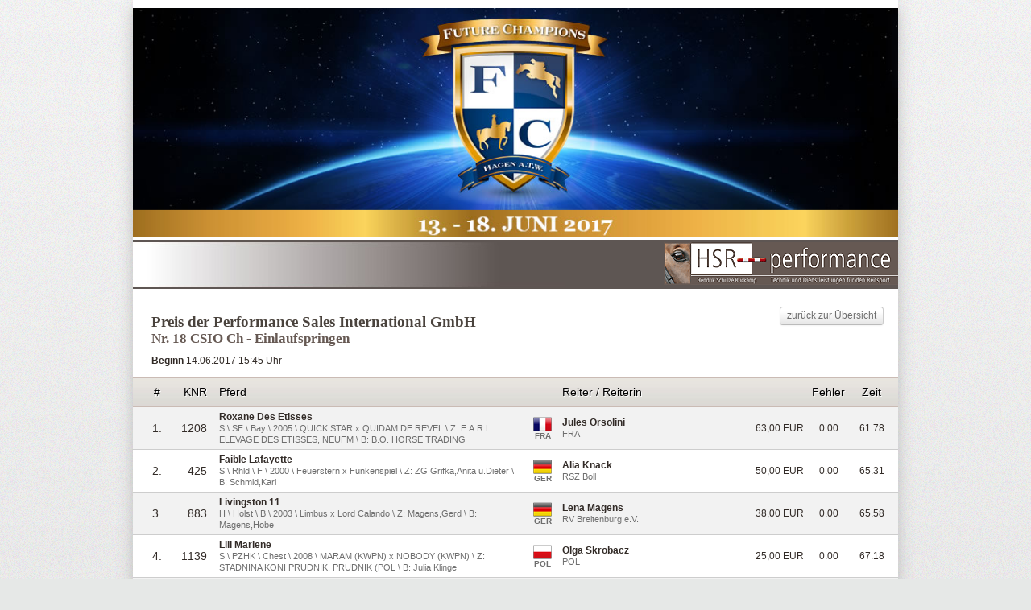

--- FILE ---
content_type: text/html
request_url: https://reitturniere-live.de/2017/hagen-atw_1/c18_result.html
body_size: 8222
content:
<!DOCTYPE html PUBLIC "-//W3C//DTD XHTML 1.0 Strict//EN" "https://www.w3.org/TR/xhtml1/DTD/xhtml1-strict.dtd">
			<html xmlns="https://www.w3.org/1999/xhtml" xml:lang="en" lang="en">
				<head>
				<title>Ergebnisse Nr 18 -  Future Champions 2017</title>
				<meta http-equiv="content-type" content="text/html; charset=UTF-8" />
				<meta charset="UTF-8" /> 
				<meta http-equiv="content-style-type" content="text/css" />
				<link rel="stylesheet" type="text/css" href="https://reitturniere-live.de/static/default_20150704_1229.css" />
				<link rel="stylesheet" type="text/css" href="https://reitturniere-live.de/static/hsr/hsr.css?v=20131018112125" />
				<link rel="stylesheet" type="text/css" media="print" href="https://reitturniere-live.de/static/print.css">
				<script language="javascript" src="https://reitturniere-live.de/static/jquery2.js"></script>
				<script language="javascript" src="https://reitturniere-live.de/static/min/js_results_20131218_1049.js"></script>
				
				</head>
	<body>	
		<div id="content">
			<div id="content_ajax">
				<div class="head_class_img"><img src="https://reitturniere-live.de/2017/hagen-atw_1/head_class_img_fcheader-2017.jpg" alt="" title="" width="100%" /></div><div class="hsr_head"><a href="https://www.hsr-performance.de" target="_blank"><img src="https://reitturniere-live.de/static/hsr/hsr_logo.png"  width="291px" height="53px" /></a></div><div class="result_right"><div class="back"><a class="btn" href="javascript:window.self.close();">zurück zur Übersicht </a></div></div><div class="class_head"><h2 class="h2_hsr">Preis der Performance Sales International GmbH</h2><h1 class="h1_hsr">Nr. 18 CSIO Ch - Einlaufspringen</h1><div class="beginn"><strong>Beginn</strong> 14.06.2017 15:45 Uhr</div></div><br /><table id="r_tb" cellspacing="0" cellpadding="0">
				<tr class="tr_head">
					<td class="snr">#</td>
					<td class="knr">KNR</td>
					<td class="horse">Pferd</td>
					<td class="nat"></td>
					<td class="rider">Reiter / Reiterin</td>
					<td class="money"> </td>
					<td class="fehler">Fehler</td><td class="time">Zeit</td>
				</tr>
						<tr class="tr_content even">
							<td class="snr">1.</td>
							<td class="knr">1208</td>
							<td class="horse"><span class="first">Roxane Des Etisses</span><br /><span class="secound">S \ SF \ Bay \ 2005 \ QUICK STAR x QUIDAM DE REVEL \ Z: E.A.R.L. ELEVAGE DES ETISSES, NEUFM \ B: B.O. HORSE TRADING</span></td>
							<td class="nat"><span class="team_tip" title="Frankreich"><div class="flags flag_FRA">&nbsp;</div><div class="flags_txt">FRA</div></span></td>
							<td class="rider"><span class="first">Jules Orsolini</span><br /><span class="secound">FRA</span></td>
							<td class="money">63,00 EUR</td>
							<td class="fehler">0.00</td><td class="time">61.78</td>
						</tr>
						<tr class="tr_content odd">
							<td class="snr">2.</td>
							<td class="knr">425</td>
							<td class="horse"><span class="first">Faible Lafayette</span><br /><span class="secound">S \ Rhld \ F \ 2000 \ Feuerstern x Funkenspiel \ Z: ZG Grifka,Anita u.Dieter \ B: Schmid,Karl</span></td>
							<td class="nat"><span class="team_tip" title="Deutschland"><div class="flags flag_GER">&nbsp;</div><div class="flags_txt">GER</div></span></td>
							<td class="rider"><span class="first">Alia Knack</span><br /><span class="secound">RSZ Boll</span></td>
							<td class="money">50,00 EUR</td>
							<td class="fehler">0.00</td><td class="time">65.31</td>
						</tr>
						<tr class="tr_content even">
							<td class="snr">3.</td>
							<td class="knr">883</td>
							<td class="horse"><span class="first">Livingston 11</span><br /><span class="secound">H \ Holst \ B \ 2003 \ Limbus x Lord Calando \ Z: Magens,Gerd \ B: Magens,Hobe</span></td>
							<td class="nat"><span class="team_tip" title="Deutschland"><div class="flags flag_GER">&nbsp;</div><div class="flags_txt">GER</div></span></td>
							<td class="rider"><span class="first">Lena Magens</span><br /><span class="secound">RV Breitenburg e.V.</span></td>
							<td class="money">38,00 EUR</td>
							<td class="fehler">0.00</td><td class="time">65.58</td>
						</tr>
						<tr class="tr_content odd">
							<td class="snr">4.</td>
							<td class="knr">1139</td>
							<td class="horse"><span class="first">Lili Marlene</span><br /><span class="secound">S \ PZHK \ Chest \ 2008 \ MARAM   (KWPN) x NOBODY   (KWPN) \ Z: STADNINA KONI PRUDNIK, PRUDNIK (POL \ B: Julia Klinge</span></td>
							<td class="nat"><span class="team_tip" title="Polen"><div class="flags flag_POL">&nbsp;</div><div class="flags_txt">POL</div></span></td>
							<td class="rider"><span class="first">Olga Skrobacz</span><br /><span class="secound">POL</span></td>
							<td class="money">25,00 EUR</td>
							<td class="fehler">0.00</td><td class="time">67.18</td>
						</tr>
						<tr class="tr_content even">
							<td class="snr">5.</td>
							<td class="knr">1072</td>
							<td class="horse"><span class="first">Gilea</span><br /><span class="secound">S \ PZHK \ Bay \ 2006 \ LUDGER   (HANN) x GINTS L 1198 \ Z: Sylwester Kosinski \ B: Polskie Lowy Sp. z o.o.</span></td>
							<td class="nat"><span class="team_tip" title="Polen"><div class="flags flag_POL">&nbsp;</div><div class="flags_txt">POL</div></span></td>
							<td class="rider"><span class="first">Juliana Suska</span><br /><span class="secound">POL</span></td>
							<td class="money">18,00 EUR</td>
							<td class="fehler">0.00</td><td class="time">68.05</td>
						</tr>
						<tr class="tr_content odd">
							<td class="snr">6.</td>
							<td class="knr">797</td>
							<td class="horse"><span class="first">Visacard</span><br /><span class="secound">S \ Holst \ Schi \ 2005 \ Clearway x Julio Mariner xx \ Z: ZG Knauer/Böttcher, \ B: Ott,Anika</span></td>
							<td class="nat"><span class="team_tip" title="Deutschland"><div class="flags flag_GER">&nbsp;</div><div class="flags_txt">GER</div></span></td>
							<td class="rider"><span class="first">Anika Ott</span><br /><span class="secound">RK Schmalegg</span></td>
							<td class="money">14,00 EUR</td>
							<td class="fehler">0.00</td><td class="time">68.43</td>
						</tr>
						<tr class="tr_content even">
							<td class="snr">7.</td>
							<td class="knr">685</td>
							<td class="horse"><span class="first">Quintess 12</span><br /><span class="secound">S \ Dt.Pf \ B \ 2006 \ Quebec x Grandeur \ Z: Herz,Michael \ B: Stall Moorhof,</span></td>
							<td class="nat"><span class="team_tip" title="Deutschland"><div class="flags flag_GER">&nbsp;</div><div class="flags_txt">GER</div></span></td>
							<td class="rider"><span class="first">Johanna Beckmann</span><br /><span class="secound">Reit- u.Fahrverein Germ. Marne</span></td>
							<td class="money">10,00 EUR</td>
							<td class="fehler">0.00</td><td class="time">69.26</td>
						</tr>
						<tr class="tr_content odd">
							<td class="snr">8.</td>
							<td class="knr">1309</td>
							<td class="horse"><span class="first">Meniac</span><br /><span class="secound">W \ Dt.Pf \ B \ 1999 \ Marlo x Sirius \ Z: Kurz,Heinrich \ B: Katja Goess-Saurau</span></td>
							<td class="nat"><span class="team_tip" title="Österreich"><div class="flags flag_AUT">&nbsp;</div><div class="flags_txt">AUT</div></span></td>
							<td class="rider"><span class="first">Klara Goess-Saurau</span><br /><span class="secound">AUT</span></td>
							<td class="money">8,00 EUR</td>
							<td class="fehler">0.00</td><td class="time">69.79</td>
						</tr>
						<tr class="tr_content even">
							<td class="snr">9.</td>
							<td class="knr">1095</td>
							<td class="horse"><span class="first">Holde Maid</span><br /><span class="secound">S \ WESTF \ Bay \ 2004 \ FAN HOLLAND (EX HOLLAND) x LANDCAPITOL \ Z: Kersting, Peter \ B: Jenny Aarnio-Wihuri</span></td>
							<td class="nat"><span class="team_tip" title="Finnland"><div class="flags flag_FIN">&nbsp;</div><div class="flags_txt">FIN</div></span></td>
							<td class="rider"><span class="first">Jenny Aarnio-Wihuri</span><br /><span class="secound">FIN</span></td>
							<td class="money">8,00 EUR</td>
							<td class="fehler">0.00</td><td class="time">70.26</td>
						</tr>
						<tr class="tr_content odd">
							<td class="snr">10.</td>
							<td class="knr">956</td>
							<td class="horse"><span class="first">Cascara Rn</span><br /><span class="secound">S \ HOLST \ Other \ 2009 \ CANCARA x COLMAN \ Z: NAHNSEN RIKA, WANDERUP (GER) \ B: Mitt Hjärta Hästsport &amp Hälsocen</span></td>
							<td class="nat"><span class="team_tip" title="Schweden"><div class="flags flag_SWE">&nbsp;</div><div class="flags_txt">SWE</div></span></td>
							<td class="rider"><span class="first">Ingemar Hammarström</span><br /><span class="secound">SWE</span></td>
							<td class="money">7,00 EUR</td>
							<td class="fehler">0.00</td><td class="time">70.44</td>
						</tr>
						<tr class="tr_content even">
							<td class="snr">11.</td>
							<td class="knr">292</td>
							<td class="horse"><span class="first">Contefina</span><br /><span class="secound">S \ Hann \ Df \ 2004 \ Consulting x Cheenook \ Z: Wigmann,Mike \ B: Collee,Uli</span></td>
							<td class="nat"><span class="team_tip" title="Deutschland"><div class="flags flag_GER">&nbsp;</div><div class="flags_txt">GER</div></span></td>
							<td class="rider"><span class="first">Lilli Collee</span><br /><span class="secound">RV Obersulm</span></td>
							<td class="money">7,00 EUR</td>
							<td class="fehler">0.00</td><td class="time">70.56</td>
						</tr>
						<tr class="tr_content odd">
							<td class="snr">12.</td>
							<td class="knr">1212</td>
							<td class="horse"><span class="first">Sagnol</span><br /><span class="secound">W \ HANN \ Bay \ 2002 \ SILVANO x LATOURO \ Z:  \ B: Cejay Joosten</span></td>
							<td class="nat"><span class="team_tip" title="Niederlande"><div class="flags flag_NED">&nbsp;</div><div class="flags_txt">NED</div></span></td>
							<td class="rider"><span class="first">Cejay Joosten</span><br /><span class="secound">NED</span></td>
							<td class="money">7,00 EUR</td>
							<td class="fehler">0.00</td><td class="time">70.80</td>
						</tr>
						<tr class="tr_content even">
							<td class="snr">13.</td>
							<td class="knr">1295</td>
							<td class="horse"><span class="first">Sonnenblümchen B</span><br /><span class="secound">S \ Old \ B \ 2008 \ Cola x Landsieger I \ Z: Gestüt Sprehe GmbH \ B: Sportpferde M & M Haunhorst</span></td>
							<td class="nat"><span class="team_tip" title="Deutschland"><div class="flags flag_GER">&nbsp;</div><div class="flags_txt">GER</div></span></td>
							<td class="rider"><span class="first">Mick Haunhorst</span><br /><span class="secound">Reit- u. Fahrv. Hagen St. Martinus</span></td>
							<td class="money">5,00 EUR</td>
							<td class="fehler">0.00</td><td class="time">71.33</td>
						</tr>
						<tr class="tr_content odd">
							<td class="snr">14.</td>
							<td class="knr">1106</td>
							<td class="horse"><span class="first">Joujou De Moscou</span><br /><span class="secound">S \ HANN \ Other \ 2005 \ ESCUDO I x RAPHAEL \ Z: Oltrogge, Juergen \ B: Sokolova, Valeria</span></td>
							<td class="nat"><span class="team_tip" title="Russische Föderation"><div class="flags flag_RUS">&nbsp;</div><div class="flags_txt">RUS</div></span></td>
							<td class="rider"><span class="first">Valeria Gineva</span><br /><span class="secound">RUS</span></td>
							<td class="money">5,00 EUR</td>
							<td class="fehler">0.00</td><td class="time">72.54</td>
						</tr>
						<tr class="tr_content even">
							<td class="snr">15.</td>
							<td class="knr">1146</td>
							<td class="horse"><span class="first">M.B. Calida</span><br /><span class="secound">S \ HANN \ Grey \ 2008 \ CALIDO I x REBEL Z \ Z: VOGT, MANFRED, LEINEFELD (GER) \ B: IRMA BENNETSEN</span></td>
							<td class="nat"><span class="team_tip" title="Dänemark"><div class="flags flag_DEN">&nbsp;</div><div class="flags_txt">DEN</div></span></td>
							<td class="rider"><span class="first">Madelen Bennetsen</span><br /><span class="secound">DEN</span></td>
							<td class="money">5,00 EUR</td>
							<td class="fehler">0.00</td><td class="time">72.76</td>
						</tr>
						<tr class="tr_content odd">
							<td class="snr">16.</td>
							<td class="knr">1267</td>
							<td class="horse"><span class="first">Vendorlux V</span><br /><span class="secound">W \ KWPN \ Bay \ 2002 \ LUX x NIMMERDOR \ Z: E. Van Veldhuizen \ B: M.H.A. NIeuwenhuis &amp J.A.H. Nieu</span></td>
							<td class="nat"><span class="team_tip" title="Niederlande"><div class="flags flag_NED">&nbsp;</div><div class="flags_txt">NED</div></span></td>
							<td class="rider"><span class="first">Pam Nieuwenhuis</span><br /><span class="secound">NED</span></td>
							<td class="money">5,00 EUR</td>
							<td class="fehler">0.00</td><td class="time">73.05</td>
						</tr>
						<tr class="tr_content even">
							<td class="snr">17.</td>
							<td class="knr">1116</td>
							<td class="horse"><span class="first">Kilygarvin On Route</span><br /><span class="secound">S \ ISH \ Bay \ 2010 \ MONTREAL x  \ Z: Michael Barrett \ B: Francis Derwin</span></td>
							<td class="nat"><span class="team_tip" title="Irland"><div class="flags flag_IRL">&nbsp;</div><div class="flags_txt">IRL</div></span></td>
							<td class="rider"><span class="first">Francis Derwin</span><br /><span class="secound">IRL</span></td>
							<td class="money">5,00 EUR</td>
							<td class="fehler">0.00</td><td class="time">73.33</td>
						</tr><tr class="money_g">
									<td colspan="5"></td>
									<td colspan="99">Total = 280,00 EUR</td>
								</tr>
							<tr class="space">
								<td colspan="99">Nicht platzierte Teilnehmer</td>
							</tr>
						<tr class="tr_content odd">
							<td class="snr">18.</td>
							<td class="knr">1069</td>
							<td class="horse"><span class="first">Frederic 139</span><br /><span class="secound">W \ AES \ Chest \ 2007 \ FORINTH x CONCERTO \ Z: Smith, Scott \ B: Anita Duffy</span></td>
							<td class="nat"><span class="team_tip" title="Irland"><div class="flags flag_IRL">&nbsp;</div><div class="flags_txt">IRL</div></span></td>
							<td class="rider"><span class="first">Orla Duffy</span><br /><span class="secound">IRL</span></td>
							<td class="money"></td>
							<td class="fehler">0.00</td><td class="time">73.36</td>
						</tr>
						<tr class="tr_content even">
							<td class="snr">19.</td>
							<td class="knr">1250</td>
							<td class="horse"><span class="first">Trustful</span><br /><span class="secound">W \ KWPN \ Bay \ 2000 \ CALVADOS x EKSTEIN \ Z: Maatschap Team Nijhof, GEESTEREN GL \ B: Wilma Marklund</span></td>
							<td class="nat"><span class="team_tip" title="Schweden"><div class="flags flag_SWE">&nbsp;</div><div class="flags_txt">SWE</div></span></td>
							<td class="rider"><span class="first">Clara Marklund</span><br /><span class="secound">SWE</span></td>
							<td class="money"></td>
							<td class="fehler">0.00</td><td class="time">73.44</td>
						</tr>
						<tr class="tr_content odd">
							<td class="snr">20.</td>
							<td class="knr">1277</td>
							<td class="horse"><span class="first">Whipped Cream</span><br /><span class="secound">S \ KWPN \ Grey \ 2003 \ CANTOS x CELANO \ Z: G. SCHEPER, RUINEN (NED) \ B: G.A.L. HUIS IN &aposT VELD &amp C.</span></td>
							<td class="nat"><span class="team_tip" title="Niederlande"><div class="flags flag_NED">&nbsp;</div><div class="flags_txt">NED</div></span></td>
							<td class="rider"><span class="first">Lily Engelsman</span><br /><span class="secound">NED</span></td>
							<td class="money"></td>
							<td class="fehler">0.00</td><td class="time">73.60</td>
						</tr>
						<tr class="tr_content even">
							<td class="snr">21.</td>
							<td class="knr">939</td>
							<td class="horse"><span class="first">Britania</span><br /><span class="secound">S \ CZEWB \ Other \ 2010 \  x  \ Z:  \ B: Horse Rhytm s.r.o.</span></td>
							<td class="nat"><span class="team_tip" title="Tschechische Republik"><div class="flags flag_CZE">&nbsp;</div><div class="flags_txt">CZE</div></span></td>
							<td class="rider"><span class="first">Tereza Svobodova</span><br /><span class="secound">CZE</span></td>
							<td class="money"></td>
							<td class="fehler">0.00</td><td class="time">73.87</td>
						</tr>
						<tr class="tr_content odd">
							<td class="snr">22.</td>
							<td class="knr">980</td>
							<td class="horse"><span class="first">Cickdown</span><br /><span class="secound">W \ HOLST \ Other \ 2006 \ CANDILLO x LIMBUS \ Z: BUDDE LUDGER, OELDE (GER) \ B: Anna-Maria Lundström Törnblom</span></td>
							<td class="nat"><span class="team_tip" title="Schweden"><div class="flags flag_SWE">&nbsp;</div><div class="flags_txt">SWE</div></span></td>
							<td class="rider"><span class="first">Ebba Kewenter</span><br /><span class="secound">SWE</span></td>
							<td class="money"></td>
							<td class="fehler">0.00</td><td class="time">74.17</td>
						</tr>
						<tr class="tr_content even">
							<td class="snr">23.</td>
							<td class="knr">1147</td>
							<td class="horse"><span class="first">M.B. Hummels Acdc</span><br /><span class="secound">H \ DWB \ Bay \ 2009 \ SIR SHUTTERFLY x  \ Z:  \ B: HUMMELSHØJ &amp HØJSLETH</span></td>
							<td class="nat"><span class="team_tip" title="Dänemark"><div class="flags flag_DEN">&nbsp;</div><div class="flags_txt">DEN</div></span></td>
							<td class="rider"><span class="first">Madelen Bennetsen</span><br /><span class="secound">DEN</span></td>
							<td class="money"></td>
							<td class="fehler">0.00</td><td class="time">75.19</td>
						</tr>
						<tr class="tr_content odd">
							<td class="snr">24.</td>
							<td class="knr">446</td>
							<td class="horse"><span class="first">Fixit 3</span><br /><span class="secound">W \ KWPN \ B \ 2010 \ Nabab de Reve x Cobra \ Z: Rijken,Tom \ B: Höing,Charlotte,Höing,Sandra</span></td>
							<td class="nat"><span class="team_tip" title="Deutschland"><div class="flags flag_GER">&nbsp;</div><div class="flags_txt">GER</div></span></td>
							<td class="rider"><span class="first">Charlotte Höing</span><br /><span class="secound">RZV Ferchesar e.V.</span></td>
							<td class="money"></td>
							<td class="fehler">0.00</td><td class="time">75.24</td>
						</tr>
						<tr class="tr_content even">
							<td class="snr">25.</td>
							<td class="knr">1067</td>
							<td class="horse"><span class="first">Fonda B</span><br /><span class="secound">S \ BWP \ Chest \ 2005 \ V. APOLLO VAN HET LINDEBOS x THINK TWICE D&aposICI \ Z: Buts Rene \ B: Felicia Lång</span></td>
							<td class="nat"><span class="team_tip" title="Schweden"><div class="flags flag_SWE">&nbsp;</div><div class="flags_txt">SWE</div></span></td>
							<td class="rider"><span class="first">Felicia Lang</span><br /><span class="secound">SWE</span></td>
							<td class="money"></td>
							<td class="fehler">0.00</td><td class="time">75.47</td>
						</tr>
						<tr class="tr_content odd">
							<td class="snr">26.</td>
							<td class="knr">1218</td>
							<td class="horse"><span class="first">Semantyk</span><br /><span class="secound">W \  \ Bay \ 2008 \ LE VOLTAIRE x ALYWAR \ Z:  \ B: SHVYIDKINA, Svetlana</span></td>
							<td class="nat"><span class="team_tip" title="Russische Föderation"><div class="flags flag_RUS">&nbsp;</div><div class="flags_txt">RUS</div></span></td>
							<td class="rider"><span class="first">Valentina Potapova</span><br /><span class="secound">RUS</span></td>
							<td class="money"></td>
							<td class="fehler">0.00</td><td class="time">76.61</td>
						</tr>
						<tr class="tr_content even">
							<td class="snr">27.</td>
							<td class="knr">1075</td>
							<td class="horse"><span class="first">Grandeza</span><br /><span class="secound">S \ PZHK \ Bay \ 2006 \ ETOS   (HOLST) x WARUS   (SP) \ Z: ADAM MARAS, KRZYWICZYNY (POL) \ B: Wojciech Wszedybyl</span></td>
							<td class="nat"><span class="team_tip" title="Polen"><div class="flags flag_POL">&nbsp;</div><div class="flags_txt">POL</div></span></td>
							<td class="rider"><span class="first">Olga Skrobacz</span><br /><span class="secound">POL</span></td>
							<td class="money"></td>
							<td class="fehler">0.00</td><td class="time">77.03</td>
						</tr>
						<tr class="tr_content odd">
							<td class="snr">28.</td>
							<td class="knr">1057</td>
							<td class="horse"><span class="first">Fayot</span><br /><span class="secound">H \ KWPN \ Bay \ 2010 \ LUPICOR x EDISON \ Z: G.H. LIMBURG, GIETHOORN (NED) \ B: HANS CHRISTIAN JACOBSEN</span></td>
							<td class="nat"><span class="team_tip" title="Dänemark"><div class="flags flag_DEN">&nbsp;</div><div class="flags_txt">DEN</div></span></td>
							<td class="rider"><span class="first">Gustav Christian Jacobsen</span><br /><span class="secound">DEN</span></td>
							<td class="money"></td>
							<td class="fehler">0.00</td><td class="time">77.40</td>
						</tr>
						<tr class="tr_content even">
							<td class="snr">29.</td>
							<td class="knr">955</td>
							<td class="horse"><span class="first">Cascala</span><br /><span class="secound">S \ HOLST \ Bay \ 2003 \ CASSINI I x LORENTIN I \ Z: ALLWOERDEN MANFRED VON, SEEDORF (GE \ B: Mag. Gabriele Daisy Kroker</span></td>
							<td class="nat"><span class="team_tip" title="Österreich"><div class="flags flag_AUT">&nbsp;</div><div class="flags_txt">AUT</div></span></td>
							<td class="rider"><span class="first">Valerie Kroker</span><br /><span class="secound">AUT</span></td>
							<td class="money"></td>
							<td class="fehler">0.00</td><td class="time">77.96</td>
						</tr>
						<tr class="tr_content odd">
							<td class="snr">30.</td>
							<td class="knr">905</td>
							<td class="horse"><span class="first">Afrika</span><br /><span class="secound">W \ OS \ Grey \ 2006 \ CONVERTER x CARTHAGO \ Z: Gestuet Lewitz \ B: Heffron Equine Ltd</span></td>
							<td class="nat"><span class="team_tip" title="Irland"><div class="flags flag_IRL">&nbsp;</div><div class="flags_txt">IRL</div></span></td>
							<td class="rider"><span class="first">Anabelle Heffron</span><br /><span class="secound">IRL</span></td>
							<td class="money"></td>
							<td class="fehler">0.00</td><td class="time">78.14</td>
						</tr>
						<tr class="tr_content even">
							<td class="snr">31.</td>
							<td class="knr">1143</td>
							<td class="horse"><span class="first">Love Sun</span><br /><span class="secound">H \  \ Chest \ 2010 \ LEGIONER x ROSIRE \ Z:  \ B: GINEV, Andrey</span></td>
							<td class="nat"><span class="team_tip" title="Russische Föderation"><div class="flags flag_RUS">&nbsp;</div><div class="flags_txt">RUS</div></span></td>
							<td class="rider"><span class="first">Valeria Gineva</span><br /><span class="secound">RUS</span></td>
							<td class="money"></td>
							<td class="fehler">0.00</td><td class="time">79.26</td>
						</tr>
						<tr class="tr_content odd">
							<td class="snr">32.</td>
							<td class="knr">108</td>
							<td class="horse"><span class="first">Campari 295</span><br /><span class="secound">W \ OS \ B \ 2009 \ Casiro I x Colander \ Z: Fischer,Andreas \ B: Schmidt,Karl</span></td>
							<td class="nat"><span class="team_tip" title="Deutschland"><div class="flags flag_GER">&nbsp;</div><div class="flags_txt">GER</div></span></td>
							<td class="rider"><span class="first">Alia Knack</span><br /><span class="secound">RSZ Boll</span></td>
							<td class="money"></td>
							<td class="fehler">0.00</td><td class="time">81.23</td>
						</tr>
						<tr class="tr_content even">
							<td class="snr">33.</td>
							<td class="knr">63</td>
							<td class="horse"><span class="first">Barry Brown Escaille</span><br /><span class="secound">W \ SBS \ Hlb \ 2007 \ Kashmir van het Schuttershof x Caretano Z \ Z: Hennau,Gerard \ B: Collee,Lilli</span></td>
							<td class="nat"><span class="team_tip" title="Deutschland"><div class="flags flag_GER">&nbsp;</div><div class="flags_txt">GER</div></span></td>
							<td class="rider"><span class="first">Lilli Collee</span><br /><span class="secound">RV Obersulm</span></td>
							<td class="money"></td>
							<td class="fehler">0.00</td><td class="time">82.65</td>
						</tr>
						<tr class="tr_content odd">
							<td class="snr">34.</td>
							<td class="knr">320</td>
							<td class="horse"><span class="first">Cosmo 49</span><br /><span class="secound">W \ Holst \ Schi \ 2005 \ Cesano II x Carolus I \ Z: Knickrehm,Klaus \ B: Deuerer,Hans-Jürgen</span></td>
							<td class="nat"><span class="team_tip" title="Deutschland"><div class="flags flag_GER">&nbsp;</div><div class="flags_txt">GER</div></span></td>
							<td class="rider"><span class="first">Lukas Weiler</span><br /><span class="secound">RFV Ubstadt-Weiher</span></td>
							<td class="money"></td>
							<td class="fehler">1.00</td><td class="time">83.36</td>
						</tr>
						<tr class="tr_content even">
							<td class="snr">35.</td>
							<td class="knr">1048</td>
							<td class="horse"><span class="first">Estoril</span><br /><span class="secound">W \ AWÖ \ Chest \ 2001 \ ENANCO S x ANIMO \ Z: DI Ludwig Gorton \ B: Dr. Andreas Gorton-Hülgerth</span></td>
							<td class="nat"><span class="team_tip" title="Österreich"><div class="flags flag_AUT">&nbsp;</div><div class="flags_txt">AUT</div></span></td>
							<td class="rider"><span class="first">David Gorton-Hülgerth</span><br /><span class="secound">AUT</span></td>
							<td class="money"></td>
							<td class="fehler">1.00</td><td class="time">84.90</td>
						</tr>
						<tr class="tr_content odd">
							<td class="snr">36.</td>
							<td class="knr">51</td>
							<td class="horse"><span class="first">Bajala 2</span><br /><span class="secound">S \ Meckl. \ R \ 2009 \ Be Bravo x Aletto \ Z: Wiktor,Margitta \ B: Höing,Charlotte</span></td>
							<td class="nat"><span class="team_tip" title="Deutschland"><div class="flags flag_GER">&nbsp;</div><div class="flags_txt">GER</div></span></td>
							<td class="rider"><span class="first">Charlotte Höing</span><br /><span class="secound">RZV Ferchesar e.V.</span></td>
							<td class="money"></td>
							<td class="fehler">1.00</td><td class="time">85.45</td>
						</tr>
						<tr class="tr_content even">
							<td class="snr">37.</td>
							<td class="knr">820</td>
							<td class="horse"><span class="first">Lönneberger 3</span><br /><span class="secound">W \ Westf \ B \ 2003 \ Lissabon x Gralshüter \ Z: Ostendarp,Hermann-Josef \ B: Knoop,Sina</span></td>
							<td class="nat"><span class="team_tip" title="Deutschland"><div class="flags flag_GER">&nbsp;</div><div class="flags_txt">GER</div></span></td>
							<td class="rider"><span class="first">Sina Knoop</span><br /><span class="secound">ZRFV Riesenbeck e.V.</span></td>
							<td class="money"></td>
							<td class="fehler">4.00</td><td class="time">68.97</td>
						</tr>
						<tr class="tr_content odd">
							<td class="snr">38.</td>
							<td class="knr">973</td>
							<td class="horse"><span class="first">Chelino 3</span><br /><span class="secound">W \ DSP \ Bay \ 2003 \ CONWAY x CALATO Z \ Z: DR BERNARD U. GLORIA SALICK (GER) \ B: Elin Berg Seim</span></td>
							<td class="nat"><span class="team_tip" title="Dänemark"><div class="flags flag_DEN">&nbsp;</div><div class="flags_txt">DEN</div></span></td>
							<td class="rider"><span class="first">Noona Wildfang Linde</span><br /><span class="secound">DEN</span></td>
							<td class="money"></td>
							<td class="fehler">4.00</td><td class="time">70.05</td>
						</tr>
						<tr class="tr_content even">
							<td class="snr">39.</td>
							<td class="knr">1177</td>
							<td class="horse"><span class="first">Porsha</span><br /><span class="secound">S \ ISH \ Bay \ 2003 \ PORSCH x TOUCHDOWN \ Z: Edel Reel \ B: Diana Heffron</span></td>
							<td class="nat"><span class="team_tip" title="Irland"><div class="flags flag_IRL">&nbsp;</div><div class="flags_txt">IRL</div></span></td>
							<td class="rider"><span class="first">Anabelle Heffron</span><br /><span class="secound">IRL</span></td>
							<td class="money"></td>
							<td class="fehler">4.00</td><td class="time">71.08</td>
						</tr>
						<tr class="tr_content odd">
							<td class="snr">40.</td>
							<td class="knr">1303</td>
							<td class="horse"><span class="first">Quattro's Donna</span><br /><span class="secound">S \ DSP \ F \ 2003 \ Quattro B x De Niro \ Z: Schuster, Klaus u. Edwin \ B: Ott, Vanessa</span></td>
							<td class="nat"><span class="team_tip" title="Deutschland"><div class="flags flag_GER">&nbsp;</div><div class="flags_txt">GER</div></span></td>
							<td class="rider"><span class="first">Anika Ott</span><br /><span class="secound">RK Schmalegg</span></td>
							<td class="money"></td>
							<td class="fehler">4.00</td><td class="time">71.43</td>
						</tr>
						<tr class="tr_content even">
							<td class="snr">41.</td>
							<td class="knr">1297</td>
							<td class="horse"><span class="first">Third Time Lucky</span><br /><span class="secound">W \ SWB \ B \ 2008 \ Callahan x Quite Easy \ Z: Yvonne Idehäll \ B: Felicia Lång</span></td>
							<td class="nat"><span class="team_tip" title="Schweden"><div class="flags flag_SWE">&nbsp;</div><div class="flags_txt">SWE</div></span></td>
							<td class="rider"><span class="first">Felicia Lang</span><br /><span class="secound">SWE</span></td>
							<td class="money"></td>
							<td class="fehler">4.00</td><td class="time">75.17</td>
						</tr>
						<tr class="tr_content odd">
							<td class="snr">42.</td>
							<td class="knr">901</td>
							<td class="horse"><span class="first">Aagaardens Elina</span><br /><span class="secound">S \ DWB \ Bay \ 2002 \ CONCORDE x A&aposKHAN Z \ Z: STUTTERI AAGAARDEN V/ HANNE AAGAARD \ B: GUSTAV VINDELØV</span></td>
							<td class="nat"><span class="team_tip" title="Dänemark"><div class="flags flag_DEN">&nbsp;</div><div class="flags_txt">DEN</div></span></td>
							<td class="rider"><span class="first">Cecilie Kjaer</span><br /><span class="secound">DEN</span></td>
							<td class="money"></td>
							<td class="fehler">4.00</td><td class="time">76.23</td>
						</tr>
						<tr class="tr_content even">
							<td class="snr">43.</td>
							<td class="knr">1301</td>
							<td class="horse"><span class="first">Chimmey</span><br /><span class="secound">W \ Holst \ SCHI \ 2010 \ Clearway x Quite Capitol \ Z: Kuehl, Johann \ B: Deuerer, Hans-Jürgen</span></td>
							<td class="nat"><span class="team_tip" title="Deutschland"><div class="flags flag_GER">&nbsp;</div><div class="flags_txt">GER</div></span></td>
							<td class="rider"><span class="first">Lukas Weiler</span><br /><span class="secound">RFV Ubstadt-Weiher</span></td>
							<td class="money"></td>
							<td class="fehler">4.00</td><td class="time">76.51</td>
						</tr>
						<tr class="tr_content odd">
							<td class="snr">44.</td>
							<td class="knr">1047</td>
							<td class="horse"><span class="first">Estelle</span><br /><span class="secound">S \ KWPN \ Grey \ 2009 \ CARDENTO x LAROCHE \ Z: STOETERIJ GAESBEEK V.O.F., RUINEN ( \ B: De heer J.Klomp</span></td>
							<td class="nat"><span class="team_tip" title="Niederlande"><div class="flags flag_NED">&nbsp;</div><div class="flags_txt">NED</div></span></td>
							<td class="rider"><span class="first"> Van Den Hof</span><br /><span class="secound">NED</span></td>
							<td class="money"></td>
							<td class="fehler">4.00</td><td class="time">77.56</td>
						</tr>
						<tr class="tr_content even">
							<td class="snr">45.</td>
							<td class="knr">1306</td>
							<td class="horse"><span class="first">Imany VD Middelstede</span><br /><span class="secound">S \ BWP \ F \ 2008 \  x  \ Z: Jef Adriaensen \ B: Lena Binder</span></td>
							<td class="nat"><span class="team_tip" title="Österreich"><div class="flags flag_AUT">&nbsp;</div><div class="flags_txt">AUT</div></span></td>
							<td class="rider"><span class="first">Lena Binder</span><br /><span class="secound">AUT</span></td>
							<td class="money"></td>
							<td class="fehler">4.00</td><td class="time">78.03</td>
						</tr>
						<tr class="tr_content odd">
							<td class="snr">46.</td>
							<td class="knr">907</td>
							<td class="horse"><span class="first">Aileen 49</span><br /><span class="secound">S \ WESTF \ Bay \ 2008 \ ARPEGGIO x FILLIS \ Z: Topp, Willi \ B: Schulze-Averdiek, Antonius</span></td>
							<td class="nat"><span class="team_tip" title="Schweden"><div class="flags flag_SWE">&nbsp;</div><div class="flags_txt">SWE</div></span></td>
							<td class="rider"><span class="first">Ingemar Hammarström</span><br /><span class="secound">SWE</span></td>
							<td class="money"></td>
							<td class="fehler">4.00</td><td class="time">79.26</td>
						</tr>
						<tr class="tr_content even">
							<td class="snr">47.</td>
							<td class="knr">1164</td>
							<td class="horse"><span class="first">Omane Des Faux</span><br /><span class="secound">W \ SF \ Chest \ 2002 \ DORIS DES HALLES x BARGEOT \ Z: M. FRANCK TOUSSAINT, ROCQUIGNY (FRA \ B: Katja Goess-Saurau</span></td>
							<td class="nat"><span class="team_tip" title="Österreich"><div class="flags flag_AUT">&nbsp;</div><div class="flags_txt">AUT</div></span></td>
							<td class="rider"><span class="first">Ludovica Goess-Saurau</span><br /><span class="secound">AUT</span></td>
							<td class="money"></td>
							<td class="fehler">4.00</td><td class="time">80.23</td>
						</tr>
						<tr class="tr_content odd">
							<td class="snr">48.</td>
							<td class="knr">1123</td>
							<td class="horse"><span class="first">L'alme Z</span><br /><span class="secound">S \ ZANG \ Grey \ 2008 \ LAWITO x BALOUBET DU ROUET \ Z: Pferdehaltung Paul Schockemöhle \ B: Katja Goess-Saurau</span></td>
							<td class="nat"><span class="team_tip" title="Österreich"><div class="flags flag_AUT">&nbsp;</div><div class="flags_txt">AUT</div></span></td>
							<td class="rider"><span class="first">Klara Goess-Saurau</span><br /><span class="secound">AUT</span></td>
							<td class="money"></td>
							<td class="fehler">4.00</td><td class="time">81.66</td>
						</tr>
						<tr class="tr_content even">
							<td class="snr">49.</td>
							<td class="knr">1070</td>
							<td class="horse"><span class="first">Gaillard De La Pomme</span><br /><span class="secound">H \ BWP \ Bay \ 2006 \ NABAB DE REVE x DARCO \ Z: BAERTSOEN - KELDERMAN HARAS D/L POM \ B: Robin Zwartjens &amp Joris de Braba</span></td>
							<td class="nat"><span class="team_tip" title="Niederlande"><div class="flags flag_NED">&nbsp;</div><div class="flags_txt">NED</div></span></td>
							<td class="rider"><span class="first">Meike Zwartjens</span><br /><span class="secound">NED</span></td>
							<td class="money"></td>
							<td class="fehler">7.00</td><td class="time">91.72</td>
						</tr>
						<tr class="tr_content odd">
							<td class="snr">50.</td>
							<td class="knr">1276</td>
							<td class="horse"><span class="first">What A Lass</span><br /><span class="secound">S \ AES \ Bay \ 2004 \ DARCO x  \ Z: Samuel J Smyth \ B: Samuel J. Smyth</span></td>
							<td class="nat"><span class="team_tip" title="Irland"><div class="flags flag_IRL">&nbsp;</div><div class="flags_txt">IRL</div></span></td>
							<td class="rider"><span class="first">Sarah Moore</span><br /><span class="secound">IRL</span></td>
							<td class="money"></td>
							<td class="fehler">8.00</td><td class="time">69.62</td>
						</tr>
						<tr class="tr_content even">
							<td class="snr">51.</td>
							<td class="knr">329</td>
							<td class="horse"><span class="first">Crema 2</span><br /><span class="secound">S \ Holst \ Schi \ 2010 \ Cassito x Quick Star \ Z: Magens,Hobe \ B: Magens,Hobe</span></td>
							<td class="nat"><span class="team_tip" title="Deutschland"><div class="flags flag_GER">&nbsp;</div><div class="flags_txt">GER</div></span></td>
							<td class="rider"><span class="first">Lena Magens</span><br /><span class="secound">RV Breitenburg e.V.</span></td>
							<td class="money"></td>
							<td class="fehler">8.00</td><td class="time">70.51</td>
						</tr>
						<tr class="tr_content odd">
							<td class="snr">52.</td>
							<td class="knr">1061</td>
							<td class="horse"><span class="first">Firefly</span><br /><span class="secound">S \ SWB \ Bay \ 2010 \ CAPTAIN FIRE x EMMERTON (EX RALDOLALA) \ Z: Elly Hansson \ B: Camilla Andersson</span></td>
							<td class="nat"><span class="team_tip" title="Schweden"><div class="flags flag_SWE">&nbsp;</div><div class="flags_txt">SWE</div></span></td>
							<td class="rider"><span class="first">Ebba Kewenter</span><br /><span class="secound">SWE</span></td>
							<td class="money"></td>
							<td class="fehler">8.00</td><td class="time">74.22</td>
						</tr>
						<tr class="tr_content even">
							<td class="snr">53.</td>
							<td class="knr">1305</td>
							<td class="horse"><span class="first">Tina v/d Laarsheide</span><br /><span class="secound">S \ Z.Rpf \ DB \ 2009 \ Tangelo van de Zuuthoeve x Silvio \ Z:  \ B: Stoeterij de Laarse Heide & C.H.J.</span></td>
							<td class="nat"><span class="team_tip" title="Niederlande"><div class="flags flag_NED">&nbsp;</div><div class="flags_txt">NED</div></span></td>
							<td class="rider"><span class="first">Nikita Cheung</span><br /><span class="secound">NED</span></td>
							<td class="money"></td>
							<td class="fehler">8.00</td><td class="time">75.50</td>
						</tr>
						<tr class="tr_content odd">
							<td class="snr">54.</td>
							<td class="knr">1247</td>
							<td class="horse"><span class="first">Townhead Lakita R</span><br /><span class="secound">S \ HANN \ Bay \ 2007 \ LORD Z x CHEENOOK \ Z:  \ B: CHRISTIAN J. LINDE A/S</span></td>
							<td class="nat"><span class="team_tip" title="Dänemark"><div class="flags flag_DEN">&nbsp;</div><div class="flags_txt">DEN</div></span></td>
							<td class="rider"><span class="first">Noona Wildfang Linde</span><br /><span class="secound">DEN</span></td>
							<td class="money"></td>
							<td class="fehler">8.00</td><td class="time">75.98</td>
						</tr>
						<tr class="tr_content even">
							<td class="snr">55.</td>
							<td class="knr">528</td>
							<td class="horse"><span class="first">Lady Rose 7</span><br /><span class="secound">S \ Hann \ F \ 2004 \ Le Primeur x Calido I \ Z: Bosse,Renate \ B: Neumann,Eva,Neumann Barnsley,Sophia</span></td>
							<td class="nat"><span class="team_tip" title="Deutschland"><div class="flags flag_GER">&nbsp;</div><div class="flags_txt">GER</div></span></td>
							<td class="rider"><span class="first">Sophia Neumann Barnsley</span><br /><span class="secound">RFV HLG Neustadt e.V.</span></td>
							<td class="money"></td>
							<td class="fehler">8.00</td><td class="time">78.12</td>
						</tr>
						<tr class="tr_content odd">
							<td class="snr">56.</td>
							<td class="knr">290</td>
							<td class="horse"><span class="first">Conquest 14</span><br /><span class="secound">W \ Holst \ Db \ 2007 \ Cartani x Caletto I \ Z: Bartjen,August \ B: Sportpferde M & M Haunhorst,</span></td>
							<td class="nat"><span class="team_tip" title="Deutschland"><div class="flags flag_GER">&nbsp;</div><div class="flags_txt">GER</div></span></td>
							<td class="rider"><span class="first">Mick Haunhorst</span><br /><span class="secound">Reit- u. Fahrv. Hagen St. Martinus</span></td>
							<td class="money"></td>
							<td class="fehler">8.00</td><td class="time">78.15</td>
						</tr>
						<tr class="tr_content even">
							<td class="snr">57.</td>
							<td class="knr">1105</td>
							<td class="horse"><span class="first">Jazier Van't Eigenlo</span><br /><span class="secound">W \ BWP \ Bay \ 2009 \ HEARTBREAKER x DARCO \ Z: Dany Van Lombergen \ B: Exelhof</span></td>
							<td class="nat"><span class="team_tip" title="Italien"><div class="flags flag_ITA">&nbsp;</div><div class="flags_txt">ITA</div></span></td>
							<td class="rider"><span class="first">Martina Simoni</span><br /><span class="secound">ITA</span></td>
							<td class="money"></td>
							<td class="fehler">8.00</td><td class="time">78.53</td>
						</tr>
						<tr class="tr_content odd">
							<td class="snr">58.</td>
							<td class="knr">1099</td>
							<td class="horse"><span class="first">Incredible V/D Laarseheide Z</span><br /><span class="secound">H \ ZANG \ Bay \ 2007 \ INDOCTRO x CARTHAGO Z \ Z: Zandbergen \ B: Stoeterij de Laarse Heide &amp C.H.</span></td>
							<td class="nat"><span class="team_tip" title="Niederlande"><div class="flags flag_NED">&nbsp;</div><div class="flags_txt">NED</div></span></td>
							<td class="rider"><span class="first">Nikita Cheung</span><br /><span class="secound">NED</span></td>
							<td class="money"></td>
							<td class="fehler">8.00</td><td class="time">78.61</td>
						</tr>
						<tr class="tr_content even">
							<td class="snr">59.</td>
							<td class="knr">1211</td>
							<td class="horse"><span class="first">Rusedski Ii</span><br /><span class="secound">H \ BWP \ Bay \ 1998 \ DARCO x CONCORDE \ Z: JAN SIPS, LOENHOUT (BEL) \ B: Haahjem Gaard AS</span></td>
							<td class="nat"><span class="team_tip" title="Niederlande"><div class="flags flag_NED">&nbsp;</div><div class="flags_txt">NED</div></span></td>
							<td class="rider"><span class="first">Lily Engelsman</span><br /><span class="secound">NED</span></td>
							<td class="money"></td>
							<td class="fehler">9.00</td><td class="time">85.17</td>
						</tr>
						<tr class="tr_content odd">
							<td class="snr">60.</td>
							<td class="knr">1217</td>
							<td class="horse"><span class="first">Secret Fernhill</span><br /><span class="secound">W \ ISH \ Grey \ 2010 \ JE T&aposAIME FLAMENCO x  \ Z: James White \ B: Carol Gee</span></td>
							<td class="nat"><span class="team_tip" title="Irland"><div class="flags flag_IRL">&nbsp;</div><div class="flags_txt">IRL</div></span></td>
							<td class="rider"><span class="first">Francis Derwin</span><br /><span class="secound">IRL</span></td>
							<td class="money"></td>
							<td class="fehler">9.00</td><td class="time">85.42</td>
						</tr>
						<tr class="tr_content even">
							<td class="snr">61.</td>
							<td class="knr">665</td>
							<td class="horse"><span class="first">Que Sera 28</span><br /><span class="secound">S \ OS \ B \ 2009 \ Quidam de Revel x Argentinus \ Z: Rupp,Klaus \ B: Rupp,Klaus</span></td>
							<td class="nat"><span class="team_tip" title="Deutschland"><div class="flags flag_GER">&nbsp;</div><div class="flags_txt">GER</div></span></td>
							<td class="rider"><span class="first">Josef Diekmann</span><br /><span class="secound">PSV Löningen-Ehren e.V.</span></td>
							<td class="money"></td>
							<td class="fehler">12.00</td><td class="time">70.90</td>
						</tr>
						<tr class="tr_content odd">
							<td class="snr">62.</td>
							<td class="knr">662</td>
							<td class="horse"><span class="first">Quatman</span><br /><span class="secound">H \ Holst \ B \ 2007 \ Quintero x Caretino \ Z: Petersen,Claus-Heinrich \ B: Brundiers,Wilhelm,Brundiers,Anne</span></td>
							<td class="nat"><span class="team_tip" title="Deutschland"><div class="flags flag_GER">&nbsp;</div><div class="flags_txt">GER</div></span></td>
							<td class="rider"><span class="first">Josef Diekmann</span><br /><span class="secound">PSV Löningen-Ehren e.V.</span></td>
							<td class="money"></td>
							<td class="fehler">12.00</td><td class="time">73.94</td>
						</tr>
							<tr class="tr_content odd">
								<td class="snr"><span class="ret">ausg.</span></td>
								<td class="knr">972</td>
								<td class="horse"><span class="first">Chekane</span><br /><span class="secound">S \ ISH \ Chest \ 2000 \ COUNTACH x LOMBARD \ Z: Liam McKee \ B: Gillian Kerr</span></td>
								<td class="nat"><span class="team_tip" title="Irland"><div class="flags flag_IRL">&nbsp;</div><div class="flags_txt">IRL</div></span></td>
								<td class="rider"><span class="first">Natasha Kerr</span><br /><span class="secound">IRL</span></td>
								<td class="money"></td>
								<td class="fehler"></td><td class="time"></td>
							</tr>
							<tr class="tr_content even">
								<td class="snr"><span class="ret">ausg.</span></td>
								<td class="knr">1244</td>
								<td class="horse"><span class="first">Tokajer 8</span><br /><span class="secound">S \ OS \ Bay \ 2008 \ TINKA&aposS BOY   (KWPN) x ACORD II   (HOLST) \ Z: Florian Rappold \ B: KS Holding Sp. z o.o.</span></td>
								<td class="nat"><span class="team_tip" title="Polen"><div class="flags flag_POL">&nbsp;</div><div class="flags_txt">POL</div></span></td>
								<td class="rider"><span class="first">Juliana Suska</span><br /><span class="secound">POL</span></td>
								<td class="money"></td>
								<td class="fehler"></td><td class="time"></td>
							</tr>
							<tr class="tr_content odd">
								<td class="snr"><span class="ret">ausg.</span></td>
								<td class="knr">1016</td>
								<td class="horse"><span class="first">De Semilly Edition</span><br /><span class="secound">W \ HOLST \ Bay \ 2007 \ DIAMANT DE SEMILLY x EXORBITANT XX \ Z: KRISTENSEN KLAUS THINGHOLM, ULSTRUP \ B: SIVEBÆKGAARD</span></td>
								<td class="nat"><span class="team_tip" title="Dänemark"><div class="flags flag_DEN">&nbsp;</div><div class="flags_txt">DEN</div></span></td>
								<td class="rider"><span class="first">Josefine Sandgaard Mørup</span><br /><span class="secound">DEN</span></td>
								<td class="money"></td>
								<td class="fehler"></td><td class="time"></td>
							</tr>
							<tr class="tr_content even">
								<td class="snr"><span class="ret">ausg.</span></td>
								<td class="knr">1083</td>
								<td class="horse"><span class="first">Hard To Beat</span><br /><span class="secound">W \ BWP \ Chest \ 2007 \ CENTAUER x  \ Z: Aegten Jos \ B: Anita Duffy</span></td>
								<td class="nat"><span class="team_tip" title="Irland"><div class="flags flag_IRL">&nbsp;</div><div class="flags_txt">IRL</div></span></td>
								<td class="rider"><span class="first">Orla Duffy</span><br /><span class="secound">IRL</span></td>
								<td class="money"></td>
								<td class="fehler"></td><td class="time"></td>
							</tr></table><br /><br /><div class="back"><a class="btn" href="javascript:window.self.close();">zurück zur Übersicht </a></div><table class="geld_p"><tr><td class="d">Geldpreis</td><td class="r">280,00 EUR</td></tr></table><table class="judge"><tr><td class="d">Richter</td><td class="r">Fritz Steiner<br />Sönke Sönksen<br />Kerstin Weber<br /></td></tr></table><div class="hsr_head"><a href="https://www.hsr-performance.de" target="_blank"><img src="https://reitturniere-live.de/static/hsr/hsr_logo.png" width="291px" height="53px"  /></a></div>
			</div>
			<div id="foot">	
					<table>
							<tr>
								<td class="logo">
									<a href="https://reitturniere-live.de/"><img src="https://reitturniere-live.de/static/reitturniere_live.png" title="reitturniereLive.de" alt="reitturniereLive.de" width="230px" height="68px" /></a>
								</td>
								<td class="txt">Dieses Turnier wird verwaltet von <a href="https://www.hsr-performance.de/" target="_blank">HSR-performance</a>. Für die Richtigkeit der auf <a href="https://reitturniere-live.de/">reitturniere-Live.de</a> veröffentlichten Ergebnisse sind allein die einstellenden Turnierveranstalter bzw. die von ihnen beauftragten Turnierorganisations-Unternehmen verantwortlich.</td>
							</tr>
						</table>
			</div>
		</div>
		<!-- 14.06.2017 18:24:53 -->
		<!-- Piwik -->
			<script type="text/javascript">
			var pkBaseURL = (("https:" == document.location.protocol) ? "https://ms-statistic.de/" : "https://ms-statistic.de/");
			document.write(unescape("%3Cscript src='" + pkBaseURL + "piwik.js' type='text/javascript'%3E%3C/script%3E"));
			</script><script type="text/javascript">
			try {
			var piwikTracker = Piwik.getTracker(pkBaseURL + "piwik.php", 15);
			piwikTracker.trackPageView();
			piwikTracker.enableLinkTracking();
			} catch( err ) {}
			</script><noscript><p><img src="https://ms-statistic.de/piwik.php?idsite=15" style="border:0" alt="" /></p></noscript>
			<!-- End Piwik Tracking Code -->
			<div id="overlay" class="invisible"></div>
			<div id="overlay_content" class="invisible"></div>
			
	</body>
</html>

--- FILE ---
content_type: text/css
request_url: https://reitturniere-live.de/static/default_20150704_1229.css
body_size: 8995
content:
*{margin:0;padding:0;font-family:Arial}a{outline:0}body{height:100%;font-size:12px;-webkit-text-size-adjust:none}#content{margin:0 auto;width:950px;min-height:400px;height:auto !important;height:400px;padding:10px 0;background-color:white;box-shadow:0 9px 18px #bebebe}img{border:0}h1{margin-left:23px;font-size:20px;font-family:Times New Roman}h2{margin-top:10px;margin-left:23px;font-family:Times New Roman;color:#4A433D}.h1_hsr{font-size:17px}.h2_hsr{font-size:19px}.invisible{display:none}div.lng{float:right;margin:0 23px 0 0;padding:0 0 10px 20px;background-position:0px 2px;background-repeat:no-repeat}div.lng a{text-decoration:none;font-size:11px}div.lng_de{background-image:url('de.png')}div.lng_en{background-image:url('en.png')}div.lng_fr{background-image:url('fr.png')}div.head_img,div.class_head_img,div.foot_img{width:100%;text-align:center;padding:10px 0}div.class_head_img_left{margin:0 10px 10px;text-align:left;float:left}div.class_head,div.class_head_inner_left{display:table-cell;vertical-align:middle}div.result_right{float:right;text-align:right}div.back{margin-top:2px;margin-right:18px;margin-left:5px;float:right}div.back a{text-decoration:none;color:#6E6E6E;width:111px}div.print{float:left;margin-right:1px;margin-top:2px}#overlay_content div.print{float:none;margin-left:24px}div.print a{padding-bottom:0px;width:20px}div.print a img{height:15px}div.youtube{margin:2px 18px 5px 0;margin-right:18px}.yt-video-thumb img{border:0 none}.yt-video-thumb{position:relative;display:inline-block;overflow:hidden;height:146px}.play_overlay{background-image:url('play.png');bottom:0;height:146px;left:0;position:absolute;width:260px}.yt-img-big{top:-100px;right:-100px;bottom:-100px;left:-100px;position:absolute;text-align:center}.yt-img-pos{top:0;left:0;height:100%;position:absolute;width:100%}.yt-video-thumb .yt-img-big img,.yt-video-thumb .yt-img-big .yt-height{display:inline-block;vertical-align:middle;color:white}.yt-video-thumb .yt-height{height:100%}.yt-video-thumb,.yt-video-thumb img{width:260px}#player{margin-top:5px}iframe#player{border:0}span.zusatz{font-size:10px}div.beginn{margin-top:10px;margin-left:23px}div.beginn span{width:92px;float:left}span.first{font-weight:bold}table.c_tb{width:950px}tr.day td{width:805px;font-size:16px;padding-left:145px}tr.day_after{height:15px}tr.area td{width:927px;font-size:14px;padding:10px 0 3px 23px;text-transform:uppercase}tr.prfg td.time{width:50px;padding-left:15px;padding-right:15px;text-align:center;vertical-align:middle}tr.prfg td.pnr{width:50px;padding-right:15px;text-align:center;vertical-align:middle}tr.prfg td.s,tr.prfg td.r{width:90px}tr.prfg td.p{width:80px}tr.prfg td.r{padding-right:15px}tr.prfg:hover{background-color:#ededed}a.btn{width:64px;-moz-border-bottom-colors:none;-moz-border-left-colors:none;-moz-border-right-colors:none;-moz-border-top-colors:none;background-color:#E6E6E6;background-image:linear-gradient(#FFFFFF, #FFFFFF 25%, #E6E6E6);background-repeat:no-repeat;border-color:#CCCCCC #CCCCCC #BBBBBB;border-image:none;border-radius:4px 4px 4px 4px;border-style:solid;border-width:1px;box-shadow:0 1px 0 rgba(255, 255, 255, 0.2) inset, 0 1px 2px rgba(0, 0, 0, 0.05);color:#333333;cursor:pointer;display:inline-block;font-size:12px;line-height:normal;padding:3px 8px 4px;text-shadow:0 1px 1px rgba(255, 255, 255, 0.75);transition:all 0.1s linear 0s;text-decoration:none;text-align:center}a.parcours{width:54px}a.live{background-color:#C02828;background-image:-moz-linear-gradient(center top , #EB1313, #C02828);background-image:linear-gradient(to bottom left, #EB1313, #C02828);color:white;font-weight:bold}.day_sel_outter{text-align:center}.day_sel{margin-bottom:35px}a.day{margin:5px 10px;width:270px}#foot{padding-top:10px}#foot a{color:#009BCB}#foot table tr td.logo{padding-left:23px}#foot table tr td.txt{padding-left:15px}.ret{font-size:11px}table#s_tb{width:950px}#s_tb .tr_head{font-size:14px}#s_tb tr.start_break td,#r_tb tr.start_break td{font-weight:bold;font-size:13px}#s_tb tr td.snr{width:30px;padding-left:15px;padding-right:15px;text-align:center;font-size:14px}#s_tb tr td.sz{width:50px;padding-left:5px;padding-right:5px;text-align:center;font-size:14px}#s_tb tr td.knr{width:30px;padding-right:15px;text-align:right;font-size:14px}#s_tb tr td.horse{width:500px;padding-right:15px}#s_tb tr td.sz_horse{width:440px}#s_tb tr td.rider{width:250px;padding-right:15px}#r_tb tr.man_space td,#s_tb tr.man_space td{height:30px}#s_tb tr.man_space_start_1 td,#s_tb tr.man_space_start_2 td{height:10px}#r_tb tr.man_txt td,#s_tb tr.man_txt td,#r_tb tr.man_re td,#s_tb tr.man_re td{font-size:14px;padding:6px 0 6px 23px}tr.man_txt td.man_snr{border-radius:10px 0 0 0}#r_tb tr.man_txt td.man_snr{padding-left:15px;padding-right:15px;text-align:center}tr.man_txt td.man_bez,#r_tb tr.man_txt td.man_bez,#s_tb tr.man_txt td.man_bez{border-radius:0 10px 0 0;padding-left:44px}#r_tb tr.man_re td.m_gesamt_space,#s_tb tr.man_re td.m_gesamt_space{border-radius:0 0 0 10px}#r_tb tr.man_re td.m_gesamt,#s_tb tr.man_re td.m_gesamt{border-radius:0 0 10px 0;padding-left:0;padding-right:8px}#r_tb tr td.streich{text-decoration:line-through}#r_tb tr td.m_gesamt{padding-top:5px;font-weight:bold;text-align:center}.now_last{min-height:205px;height:auto !important;height:205px}.div_tab_now{min-height:86px;height:auto !important;height:86px}.div_tab_last{min-height:116px;height:auto !important;height:116px}table#r_tb{width:950px}#r_tb .tr_head,table.notenbogen tr.tr_head{font-size:14px}#r_tb .tr_head2{font-size:12px}#r_tb tr.money_g td{padding-top:5px;text-align:center}#r_tb tr.space td{height:30px}#r_tb tr.space td{font-size:14px;padding:10px 0 3px 23px;width:927px}#r_tb tr.h_last td{color:#ffba00;border-bottom:2px solid #ffba00;margin-bottom:5px}#r_tb tr.space_last{height:30px}#r_tb tr.last{background-color:#f5e7c2}#r_tb tr td.snr{width:30px;padding-left:15px;padding-right:15px;text-align:center;font-size:14px}#r_tb tr td.knr{width:30px;padding-right:15px;text-align:right;font-size:14px}#r_tb tr td.horse{padding-right:15px}#s_tb tr td.rider{width:250px;padding-right:15px}#r_tb tr td.rider{width:200px}#r_tb tr td.nat{padding-right:10px;width:28px}#r_tb tr td.wn,#r_tb tr td.wn_e,#r_tb tr td.time,#r_tb tr td.time_ph,#r_tb tr td.fehler,#r_tb tr td.fehler_ph,#r_tb tr td.points,#r_tb tr td.umlauf,#r_tb tr td.stechen,#r_tb tr td.note_ph,#r_tb tr td.nc{width:60px;text-align:center;padding-right:8px}#r_tb tr td.wnb{font-weight:bold}#r_tb tr td.stechen,#r_tb tr td.wn_e{width:50px}#r_tb tr td.lb{width:50px;text-align:center}#r_tb tr td.lbh{text-align:left}#r_tb tr td.lbp{font-weight:bold;padding-right:15px}#r_tb tr td.wn_b{width:78px}#r_tb tr td.nc{width:65px}#r_tb tr td.fehler,#r_tb tr td.umlauf{width:40px}#r_tb tr td.time,#r_tb tr td.time_ph{width:50px}#r_tb tr td.money{width:100px;text-align:right;padding-right:10px}#r_tb tr.tr_head td.time{text-align:center}table.judge,table.geld_p{margin-left:23px;padding-bottom:13px}table.geld_p{padding-bottom:0px}table.judge tr td.d,table.geld_p tr td.d{font-weight:bold;vertical-align:top;width:78px}#overlay{background-color:#000000;bottom:0;left:0;opacity:0.8;position:absolute;right:0;top:0;z-index:5000;position:fixed}#overlay_content{background-color:white;left:50%;margin:20px 0;margin-left:-400px;padding:10px;position:absolute;width:800px;z-index:9000}div#close{float:right}div#close a{color:#CDCDCD;text-decoration:none}table.notenbogen tr.space{height:15px}table.notenbogen tr td.no{font-weight:bold;font-size:14px;vertical-align:top;text-align:center;width:50px}table.notenbogen tr td.place{vertical-align:top;text-align:center;width:80px}table.notenbogen tr td.lesson{padding-right:10px}table.notenbogen tr td.normal{width:439px}table.notenbogen tr td.lesson.small{width:490px}table.notenbogen tr td.lesson.small2{width:520px}table.notenbogen tr td.mark,table.notenbogen tr td.coefficient{vertical-align:top;text-align:center;width:30px}table.notenbogen tr td.diff{vertical-align:top;text-align:center;width:50px}table.notenbogen tr.tr_head td{vertical-align:middle}body.notenbogen div.print,body.notenbogen div#foot,body.notenbogen div#close{display:none}body.notenbogen #content{width:809px}.logo_hsr{float:left;margin:0 0 0 20px}.by_rt_de{margin-left:527px;width:400px}.rt_de_txt{padding-top:6px}.rt_de_txt,.rt_de_logo{vertical-align:top;display:table-cell}.iframe{background-image:none;background-color:white}body.iframeSmall,.iframeSmall .iframeSmall #content{font-size:11px !important}.iframe #content,.iframe tr.day td,.iframe tr.prfg td.time,.iframe tr.prfg td.pnr,.iframe tr.prfg td.txt,.iframe tr.prfg td.p{width:auto;box-shadow:none}.iframe #c_tb{width:100%}.iframe tr.prfg td.time,.iframe tr.prfg td.pnr,.iframe tr.prfg td.txt{padding:3px}.iframeSmall tr.prfg td.time,.iframeSmall tr.prfg td.pnr,.iframeSmall tr.prfg td.txt{font-size:11px !important}.iframeSmall #c_tb tr.prfg td.txt{font-size:11px !important}.iframeSmall tr.prfg td.p,.iframeSmall tr.prfg td.s{padding-top:3px;padding-bottom:3px}.iframeSmall tr.prfg td.p{padding-right:3px;width:56px}.iframeSmall tr.prfg td.s{text-align:right;width:66px}.iframeSmall tr.prfg td.s a.start{margin-bottom:2px}.iframeBig tr.prfg td.r,.iframeBig tr.prfg td.s{width:80px}.iframeBig tr.prfg td.r{padding-right:5px}.iframe a.btn{padding:3px 3px 4px}.iframeSmall a.btn{padding:0px 0px 2px;font-size:11px}.iframeSmall tr.area td{font-size:13px;padding:7px 0 1px 23px}.iframe .by_rt_de{margin:65px 3px 0;width:auto}.iframe .logo_hsr{margin:0 3px;background-color:#665953;width:100%}.iframe .lng{display:none}tr.rtTr td.live{text-align:left;font-weight:bold;color:#C02828;padding-left:15px;padding-right:15px;font-size:16px}#r_tb tr.rtTr td.rt_dat{font-size:28px;padding-left:10px;padding-right:10px;width:75px}#r_tb tr.rtTr td.rt_dat_s{font-size:16px;padding-left:5px;padding-right:5px;width:70px}#r_tb tr.rtDone{background-color:#9fc98d}span.preliminary{font-size:10px}div.fr_outter{margin:10px 0}div.fr_inner{height:63px;overflow-x:hidden;overflow-y:auto;padding:0;width:100%}table.frt tr.tr_head2{top:0px;background-color:white}table.frt tr td.s,table.frtc tr td.s{width:35px;text-align:right;padding-right:5px}table.frt tr td.time,table.frtc tr td.time{width:32px;text-align:left}table.frt,table.frtc{table-layout:fixed;overflow:hidden;white-space:nowrap;width:100%}table.frtc tr td{border-collapse:collapse;border:1px solid #CDCDCD;padding:2px 0}table.frt tr td.rider_horse,table.frtc tr td.rider_horse{width:120px;text-align:left;padding-left:7px;text-overflow:clip;overflow:hidden;white-space:nowrap}table.frtc tr td.fence{text-align:center}table.frtc tr td.fence.ok{background-color:#CCFFCE}table.frtc tr td.fence.f1rt{background-color:#F1F100}table.frtc tr td.fence.f2rt{background-color:#FEC142}table.frtc tr td.fence.e{background-color:#C02828;color:white}table.frtc tr td.time.nok{background-color:#FEFFCE}table.frtc tr td.time.ok{background-color:#46ff4d}table.frt tr td{padding:3px 0;text-align:center;background-color:#665953;color:white;font-weight:bold;border:1px solid #CDCDCD}table.frt tr td.time{text-align:center}#cockpit,#cockpit_1{background-color:#0d2d6a;width:100%;font-size:15px;color:#fff}#cockpit .infos{font-size:10px}#cockpit .land,#cockpit .knr,#cockpit .empty{width:15%;text-align:right;padding-right:10px}#cockpit .name .first{font-size:16px;font-weight:bold;position:absolute;top:3px}#cockpit .name .secound{margin-top:-7px;position:absolute}#cockpit .name .secound,#cockpit .flags_txt{font-size:11px}#cockpit .flags_txt{clear:right}#cockpit .flags{float:right}#cockpit .infos,#cockpit .name .secound,#cockpit .flags_txt{color:#C0C0C0}#cockpit .infos2 a.btn{font-size:11px;padding:2px 0 2px;margin:2px 0}#r_tb tr td.dm_wp1,#r_tb tr.tr_content td.dm_1_2,#r_tb tr.tr_head td.dm_1_2,#r_tb tr td.dm_wp2,#r_tb tr.tr_content td.dm_2_2,#r_tb tr.tr_head td.dm_2_2,#r_tb tr.tr_head td.dm_gesamt,#r_tb tr.tr_content td.dm_sum{padding-right:25px}#r_tb tr.tr_content td span.dm_secound{font-size:10px;color:#6E6E6E}#r_tb tr.tr_content td.dm_sum{font-size:14px;font-weight:bold}.team_tip{cursor:pointer}.flags{background-color:transparent;background-image:url("flaggen_24x24.png");background-repeat:no-repeat;margin:auto;width:0px}#r_tb tr td.nat div.flags_txt{font-size:10px;font-weight:bold;margin:auto;padding-left:0;padding-right:1px;padding-top:0px;text-align:center;width:23px}#s_tb tr td.nat div.flags_txt{font-size:10px;font-weight:bold;margin:auto;padding-left:0;padding-right:1px;padding-top:0px;text-align:center;width:23px}.flag_AND{background-position:-1px -2px;height:19px;width:24px}.flag_UAE{background-position:-26px -2px;height:19px;width:24px}.flag_AFG{background-position:-51px -2px;height:19px;width:24px}.flag_ANT{background-position:-76px -2px;height:19px;width:24px}.flag_ALB{background-position:-126px -2px;height:19px;width:24px}.flag_ARM{background-position:-151px -2px;height:19px;width:24px}.flag_AHO{background-position:-176px -2px;height:19px;width:24px}.flag_ANG{background-position:-201px -2px;height:19px;width:24px}.flag_ARG{background-position:-251px -2px;height:19px;width:24px}.flag_ASA{background-position:-276px -2px;height:19px;width:24px}.flag_AUT{background-position:-301px -2px;height:19px;width:24px}.flag_AUS{background-position:-326px -2px;height:19px;width:24px}.flag_ARU{background-position:-351px -2px;height:19px;width:24px}.flag_ARU{background-position:-376px -2px;height:19px;width:24px}.flag_AZE{background-position:-1px -27px;height:19px;width:24px}.flag_BIH{background-position:-26px -27px;height:19px;width:24px}.flag_BAR{background-position:-51px -27px;height:19px;width:24px}.flag_BAN{background-position:-76px -27px;height:19px;width:24px}.flag_BEL{background-position:-101px -27px;height:19px;width:24px}.flag_BUR{background-position:-126px -27px;height:19px;width:24px}.flag_BUL{background-position:-151px -27px;height:19px;width:24px}.flag_BRN{background-position:-176px -27px;height:19px;width:24px}.flag_BDI{background-position:-201px -27px;height:19px;width:24px}.flag_BEN{background-position:-226px -27px;height:19px;width:24px}.flag_BER{background-position:-276px -27px;height:19px;width:24px}.flag_BRU{background-position:-301px -27px;height:19px;width:24px}.flag_BOL{background-position:-326px -27px;height:19px;width:24px}.flag_BRA{background-position:-351px -27px;height:19px;width:24px}.flag_BAH{background-position:-376px -27px;height:19px;width:24px}.flag_BHU{background-position:-1px -52px;height:19px;width:24px}.flag_BOT{background-position:-51px -52px;height:19px;width:24px}.flag_BLR{background-position:-76px -52px;height:19px;width:24px}.flag_BIZ{background-position:-101px -52px;height:19px;width:24px}.flag_CAN{background-position:-126px -52px;height:19px;width:24px}.flag_COD{background-position:-176px -52px;height:19px;width:24px}.flag_CAF{background-position:-201px -52px;height:19px;width:24px}.flag_CGO{background-position:-226px -52px;height:19px;width:24px}.flag_SUI{background-position:-251px -52px;height:19px;width:24px}.flag_CIV{background-position:-276px -52px;height:19px;width:24px}.flag_COK{background-position:-301px -52px;height:19px;width:24px}.flag_CHI{background-position:-326px -52px;height:19px;width:24px}.flag_CMR{background-position:-351px -52px;height:19px;width:24px}.flag_CHN{background-position:-376px -52px;height:19px;width:24px}.flag_COL{background-position:-1px -77px;height:19px;width:24px}.flag_CRC{background-position:-26px -77px;height:19px;width:24px}.flag_CUB{background-position:-51px -77px;height:19px;width:24px}.flag_CPV{background-position:-76px -77px;height:19px;width:24px}.flag_CYP{background-position:-151px -77px;height:19px;width:24px}.flag_CZE{background-position:-176px -77px;height:19px;width:24px}.flag_GER{background-position:-201px -77px;height:19px;width:24px}.flag_DJI{background-position:-226px -77px;height:19px;width:24px}.flag_DEN{background-position:-251px -77px;height:19px;width:24px}.flag_DMA{background-position:-276px -77px;height:19px;width:24px}.flag_DOM{background-position:-301px -77px;height:19px;width:24px}.flag_ALG{background-position:-326px -77px;height:19px;width:24px}.flag_ECU{background-position:-351px -77px;height:19px;width:24px}.flag_EST{background-position:-376px -77px;height:19px;width:24px}.flag_EGY{background-position:-1px -102px;height:19px;width:24px}.flag_ERI{background-position:-51px -102px;height:19px;width:24px}.flag_ESP{background-position:-76px -102px;height:19px;width:24px}.flag_ETH{background-position:-101px -102px;height:19px;width:24px}.flag_FIN{background-position:-126px -102px;height:19px;width:24px}.flag_FIJ{background-position:-151px -102px;height:19px;width:24px}.flag_FSM{background-position:-201px -102px;height:19px;width:24px}.flag_FRO{background-position:-226px -102px;height:19px;width:24px}.flag_FRA{background-position:-251px -102px;height:19px;width:24px}.flag_GAB{background-position:-276px -102px;height:19px;width:24px}.flag_GBR{background-position:-301px -102px;height:19px;width:24px}.flag_GRN{background-position:-326px -102px;height:19px;width:24px}.flag_GEO{background-position:-351px -102px;height:19px;width:24px}.flag_GHA{background-position:-26px -127px;height:19px;width:24px}.flag_GAM{background-position:-101px -127px;height:19px;width:24px}.flag_GUI{background-position:-126px -127px;height:19px;width:24px}.flag_GEQ{background-position:-176px -127px;height:19px;width:24px}.flag_GRE{background-position:-201px -127px;height:19px;width:24px}.flag_GUA{background-position:-251px -127px;height:19px;width:24px}.flag_GUM{background-position:-276px -127px;height:19px;width:24px}.flag_GBS{background-position:-301px -127px;height:19px;width:24px}.flag_GUY{background-position:-326px -127px;height:19px;width:24px}.flag_HKG{background-position:-351px -127px;height:19px;width:24px}.flag_HON{background-position:-1px -152px;height:19px;width:24px}.flag_CRO{background-position:-26px -152px;height:19px;width:24px}.flag_HAI{background-position:-51px -152px;height:19px;width:24px}.flag_HUN{background-position:-76px -152px;height:19px;width:24px}.flag_INA{background-position:-101px -152px;height:19px;width:24px}.flag_IRL{background-position:-126px -152px;height:19px;width:24px}.flag_ISR{background-position:-151px -152px;height:19px;width:24px}.flag_IND{background-position:-201px -152px;height:19px;width:24px}.flag_IRQ{background-position:-251px -152px;height:19px;width:24px}.flag_IRI{background-position:-276px -152px;height:19px;width:24px}.flag_ISL{background-position:-301px -152px;height:19px;width:24px}.flag_ITA{background-position:-326px -152px;height:19px;width:24px}.flag_JAM{background-position:-376px -152px;height:19px;width:24px}.flag_JOR{background-position:-1px -177px;height:19px;width:24px}.flag_JPN{background-position:-26px -177px;height:19px;width:24px}.flag_KEN{background-position:-51px -177px;height:19px;width:24px}.flag_KGZ{background-position:-76px -177px;height:19px;width:24px}.flag_CAM{background-position:-101px -177px;height:19px;width:24px}.flag_KIR{background-position:-126px -177px;height:19px;width:24px}.flag_COM{background-position:-151px -177px;height:19px;width:24px}.flag_SKN{background-position:-176px -177px;height:19px;width:24px}.flag_PRK{background-position:-201px -177px;height:19px;width:24px}.flag_KOR{background-position:-226px -177px;height:19px;width:24px}.flag_KUW{background-position:-251px -177px;height:19px;width:24px}.flag_CAY{background-position:-276px -177px;height:19px;width:24px}.flag_KAZ{background-position:-301px -177px;height:19px;width:24px}.flag_LAO{background-position:-326px -177px;height:19px;width:24px}.flag_LIB{background-position:-351px -177px;height:19px;width:24px}.flag_LCA{background-position:-376px -177px;height:19px;width:24px}.flag_LIE{background-position:-1px -202px;height:19px;width:24px}.flag_SRI{background-position:-26px -202px;height:19px;width:24px}.flag_LBR{background-position:-51px -202px;height:19px;width:24px}.flag_LES{background-position:-76px -202px;height:19px;width:24px}.flag_LTU{background-position:-101px -202px;height:19px;width:24px}.flag_LUX{background-position:-126px -202px;height:19px;width:24px}.flag_LAT{background-position:-151px -202px;height:19px;width:24px}.flag_LBA{background-position:-176px -202px;height:19px;width:24px}.flag_MAR{background-position:-201px -202px;height:19px;width:24px}.flag_MON{background-position:-226px -202px;height:19px;width:24px}.flag_MDA{background-position:-251px -202px;height:19px;width:24px}.flag_MNE{background-position:-276px -202px;height:19px;width:24px}.flag_MAD{background-position:-326px -202px;height:19px;width:24px}.flag_MHL{background-position:-351px -202px;height:19px;width:24px}.flag_MKD{background-position:-376px -202px;height:19px;width:24px}.flag_MLI{background-position:-1px -227px;height:19px;width:24px}.flag_MYA{background-position:-26px -227px;height:19px;width:24px}.flag_MGL{background-position:-51px -227px;height:19px;width:24px}.flag_MTN{background-position:-151px -227px;height:19px;width:24px}.flag_MLT{background-position:-201px -227px;height:19px;width:24px}.flag_MRI{background-position:-226px -227px;height:19px;width:24px}.flag_MDV{background-position:-251px -227px;height:19px;width:24px}.flag_MAW{background-position:-276px -227px;height:19px;width:24px}.flag_MEX{background-position:-301px -227px;height:19px;width:24px}.flag_MAS{background-position:-326px -227px;height:19px;width:24px}.flag_MOZ{background-position:-351px -227px;height:19px;width:24px}.flag_NAM{background-position:-376px -227px;height:19px;width:24px}.flag_NIG{background-position:-26px -252px;height:19px;width:24px}.flag_NGR{background-position:-76px -252px;height:19px;width:24px}.flag_NCA{background-position:-101px -252px;height:19px;width:24px}.flag_NED{background-position:-126px -252px;height:19px;width:24px}.flag_NOR{background-position:-151px -252px;height:19px;width:24px}.flag_NEP{background-position:-176px -252px;height:19px;width:24px}.flag_NRU{background-position:-201px -252px;height:19px;width:24px}.flag_NZL{background-position:-251px -252px;height:19px;width:24px}.flag_OMA{background-position:-276px -252px;height:19px;width:24px}.flag_PAN{background-position:-301px -252px;height:19px;width:24px}.flag_PER{background-position:-326px -252px;height:19px;width:24px}.flag_PNG{background-position:-376px -252px;height:19px;width:24px}.flag_PHI{background-position:-1px -277px;height:19px;width:24px}.flag_PAK{background-position:-26px -277px;height:19px;width:24px}.flag_POL{background-position:-51px -277px;height:19px;width:24px}.flag_PUR{background-position:-126px -277px;height:19px;width:24px}.flag_PLE{background-position:-151px -277px;height:19px;width:24px}.flag_POR{background-position:-176px -277px;height:19px;width:24px}.flag_PLW{background-position:-201px -277px;height:19px;width:24px}.flag_PAR{background-position:-226px -277px;height:19px;width:24px}.flag_QAT{background-position:-251px -277px;height:19px;width:24px}.flag_ROU{background-position:-326px -277px;height:19px;width:24px}.flag_SRB{background-position:-351px -277px;height:19px;width:24px}.flag_RUS{background-position:-376px -277px;height:19px;width:24px}.flag_RWA{background-position:-1px -302px;height:19px;width:24px}.flag_KSA{background-position:-26px -302px;height:19px;width:24px}.flag_SOL{background-position:-51px -302px;height:19px;width:24px}.flag_SEY{background-position:-76px -302px;height:19px;width:24px}.flag_SUD{background-position:-101px -302px;height:19px;width:24px}.flag_SWE{background-position:-126px -302px;height:19px;width:24px}.flag_SIN{background-position:-151px -302px;height:19px;width:24px}.flag_SLO{background-position:-201px -302px;height:19px;width:24px}.flag_SVK{background-position:-251px -302px;height:19px;width:24px}.flag_SLE{background-position:-276px -302px;height:19px;width:24px}.flag_SMR{background-position:-301px -302px;height:19px;width:24px}.flag_SEN{background-position:-326px -302px;height:19px;width:24px}.flag_SOM{background-position:-351px -302px;height:19px;width:24px}.flag_SUR{background-position:-376px -302px;height:19px;width:24px}.flag_STP{background-position:-26px -327px;height:19px;width:24px}.flag_ESA{background-position:-51px -327px;height:19px;width:24px}.flag_SYR{background-position:-101px -327px;height:19px;width:24px}.flag_SWZ{background-position:-126px -327px;height:19px;width:24px}.flag_CHA{background-position:-176px -327px;height:19px;width:24px}.flag_TOG{background-position:-226px -327px;height:19px;width:24px}.flag_THA{background-position:-251px -327px;height:19px;width:24px}.flag_TJK{background-position:-276px -327px;height:19px;width:24px}.flag_TLS{background-position:-326px -327px;height:19px;width:24px}.flag_TKM{background-position:-351px -327px;height:19px;width:24px}.flag_TGA{background-position:-376px -327px;height:19px;width:24px}.flag_TUR{background-position:-1px -352px;height:19px;width:24px}.flag_TRI{background-position:-26px -352px;height:19px;width:24px}.flag_TUV{background-position:-51px -352px;height:19px;width:24px}.flag_TPE{background-position:-76px -352px;height:19px;width:24px}.flag_TAN{background-position:-101px -352px;height:19px;width:24px}.flag_UKR{background-position:-126px -352px;height:19px;width:24px}.flag_UGA{background-position:-151px -352px;height:19px;width:24px}.flag_USA{background-position:-201px -352px;height:19px;width:24px}.flag_URU{background-position:-226px -352px;height:19px;width:24px}.flag_UZB{background-position:-251px -352px;height:19px;width:24px}.flag_VIN{background-position:-301px -352px;height:19px;width:24px}.flag_VEN{background-position:-326px -352px;height:19px;width:24px}.flag_IVB{background-position:-351px -352px;height:19px;width:24px}.flag_ISV{background-position:-376px -352px;height:19px;width:24px}.flag_VIE{background-position:-1px -377px;height:19px;width:24px}.flag_VAN{background-position:-26px -377px;height:19px;width:24px}.flag_SAM{background-position:-76px -377px;height:19px;width:24px}.flag_YEM{background-position:-101px -377px;height:19px;width:24px}.flag_RSA{background-position:-151px -377px;height:19px;width:24px}.flag_ZAM{background-position:-176px -377px;height:19px;width:24px}.flag_ZIM{background-position:-201px -377px;height:19px;width:24px}.ui-helper-hidden{display:none}.ui-helper-hidden-accessible{border:0;clip:rect(0 0 0 0);height:1px;margin:-1px;overflow:hidden;padding:0;position:absolute;width:1px}.ui-helper-reset{margin:0;padding:0;border:0;outline:0;line-height:1.3;text-decoration:none;font-size:100%;list-style:none}.ui-helper-clearfix:before,.ui-helper-clearfix:after{content:"";display:table;border-collapse:collapse}.ui-helper-clearfix:after{clear:both}.ui-helper-clearfix{min-height:0}.ui-helper-zfix{width:100%;height:100%;top:0;left:0;position:absolute;opacity:0;filter:Alpha(Opacity=0)}.ui-front{z-index:100}.ui-state-disabled{cursor:default !important}.ui-icon{display:block;text-indent:-99999px;overflow:hidden;background-repeat:no-repeat}.ui-widget-overlay{position:fixed;top:0;left:0;width:100%;height:100%}.ui-accordion .ui-accordion-header{display:block;cursor:pointer;position:relative;margin-top:2px;padding:.5em .5em .5em .7em;min-height:0}.ui-accordion .ui-accordion-icons{padding-left:2.2em}.ui-accordion .ui-accordion-noicons{padding-left:.7em}.ui-accordion .ui-accordion-icons .ui-accordion-icons{padding-left:2.2em}.ui-accordion .ui-accordion-header .ui-accordion-header-icon{position:absolute;left:.5em;top:50%;margin-top:-8px}.ui-accordion .ui-accordion-content{padding:1em 2.2em;border-top:0;overflow:auto}.ui-autocomplete{position:absolute;top:0;left:0;cursor:default}.ui-button{display:inline-block;position:relative;padding:0;line-height:normal;margin-right:.1em;cursor:pointer;vertical-align:middle;text-align:center;overflow:visible}.ui-button,.ui-button:link,.ui-button:visited,.ui-button:hover,.ui-button:active{text-decoration:none}.ui-button-icon-only{width:2.2em}button.ui-button-icon-only{width:2.4em}.ui-button-icons-only{width:3.4em}button.ui-button-icons-only{width:3.7em}.ui-button .ui-button-text{display:block;line-height:normal}.ui-button-text-only .ui-button-text{padding:.4em 1em}.ui-button-icon-only .ui-button-text,.ui-button-icons-only .ui-button-text{padding:.4em;text-indent:-9999999px}.ui-button-text-icon-primary .ui-button-text,.ui-button-text-icons .ui-button-text{padding:.4em 1em .4em 2.1em}.ui-button-text-icon-secondary .ui-button-text,.ui-button-text-icons .ui-button-text{padding:.4em 2.1em .4em 1em}.ui-button-text-icons .ui-button-text{padding-left:2.1em;padding-right:2.1em}input.ui-button{padding:.4em 1em}.ui-button-icon-only .ui-icon,.ui-button-text-icon-primary .ui-icon,.ui-button-text-icon-secondary .ui-icon,.ui-button-text-icons .ui-icon,.ui-button-icons-only .ui-icon{position:absolute;top:50%;margin-top:-8px}.ui-button-icon-only .ui-icon{left:50%;margin-left:-8px}.ui-button-text-icon-primary .ui-button-icon-primary,.ui-button-text-icons .ui-button-icon-primary,.ui-button-icons-only .ui-button-icon-primary{left:.5em}.ui-button-text-icon-secondary .ui-button-icon-secondary,.ui-button-text-icons .ui-button-icon-secondary,.ui-button-icons-only .ui-button-icon-secondary{right:.5em}.ui-buttonset{margin-right:7px}.ui-buttonset .ui-button{margin-left:0;margin-right:-.3em}input.ui-button::-moz-focus-inner,button.ui-button::-moz-focus-inner{border:0;padding:0}.ui-datepicker{width:17em;padding:.2em .2em 0;display:none}.ui-datepicker .ui-datepicker-header{position:relative;padding:.2em 0}.ui-datepicker .ui-datepicker-prev,.ui-datepicker .ui-datepicker-next{position:absolute;top:2px;width:1.8em;height:1.8em}.ui-datepicker .ui-datepicker-prev-hover,.ui-datepicker .ui-datepicker-next-hover{top:1px}.ui-datepicker .ui-datepicker-prev{left:2px}.ui-datepicker .ui-datepicker-next{right:2px}.ui-datepicker .ui-datepicker-prev-hover{left:1px}.ui-datepicker .ui-datepicker-next-hover{right:1px}.ui-datepicker .ui-datepicker-prev span,.ui-datepicker .ui-datepicker-next span{display:block;position:absolute;left:50%;margin-left:-8px;top:50%;margin-top:-8px}.ui-datepicker .ui-datepicker-title{margin:0 2.3em;line-height:1.8em;text-align:center}.ui-datepicker .ui-datepicker-title select{font-size:1em;margin:1px 0}.ui-datepicker select.ui-datepicker-month-year{width:100%}.ui-datepicker select.ui-datepicker-month,.ui-datepicker select.ui-datepicker-year{width:49%}.ui-datepicker table{width:100%;font-size:.9em;border-collapse:collapse;margin:0 0 .4em}.ui-datepicker th{padding:.7em .3em;text-align:center;font-weight:bold;border:0}.ui-datepicker td{border:0;padding:1px}.ui-datepicker td span,.ui-datepicker td a{display:block;padding:.2em;text-align:right;text-decoration:none}.ui-datepicker .ui-datepicker-buttonpane{background-image:none;margin:.7em 0 0 0;padding:0 .2em;border-left:0;border-right:0;border-bottom:0}.ui-datepicker .ui-datepicker-buttonpane button{float:right;margin:.5em .2em .4em;cursor:pointer;padding:.2em .6em .3em .6em;width:auto;overflow:visible}.ui-datepicker .ui-datepicker-buttonpane button.ui-datepicker-current{float:left}.ui-datepicker.ui-datepicker-multi{width:auto}.ui-datepicker-multi .ui-datepicker-group{float:left}.ui-datepicker-multi .ui-datepicker-group table{width:95%;margin:0 auto .4em}.ui-datepicker-multi-2 .ui-datepicker-group{width:50%}.ui-datepicker-multi-3 .ui-datepicker-group{width:33.3%}.ui-datepicker-multi-4 .ui-datepicker-group{width:25%}.ui-datepicker-multi .ui-datepicker-group-last .ui-datepicker-header,.ui-datepicker-multi .ui-datepicker-group-middle .ui-datepicker-header{border-left-width:0}.ui-datepicker-multi .ui-datepicker-buttonpane{clear:left}.ui-datepicker-row-break{clear:both;width:100%;font-size:0}.ui-datepicker-rtl{direction:rtl}.ui-datepicker-rtl .ui-datepicker-prev{right:2px;left:auto}.ui-datepicker-rtl .ui-datepicker-next{left:2px;right:auto}.ui-datepicker-rtl .ui-datepicker-prev:hover{right:1px;left:auto}.ui-datepicker-rtl .ui-datepicker-next:hover{left:1px;right:auto}.ui-datepicker-rtl .ui-datepicker-buttonpane{clear:right}.ui-datepicker-rtl .ui-datepicker-buttonpane button{float:left}.ui-datepicker-rtl .ui-datepicker-buttonpane button.ui-datepicker-current,.ui-datepicker-rtl .ui-datepicker-group{float:right}.ui-datepicker-rtl .ui-datepicker-group-last .ui-datepicker-header,.ui-datepicker-rtl .ui-datepicker-group-middle .ui-datepicker-header{border-right-width:0;border-left-width:1px}.ui-dialog{position:absolute;top:0;left:0;padding:.2em;outline:0}.ui-dialog .ui-dialog-titlebar{padding:.4em 1em;position:relative}.ui-dialog .ui-dialog-title{float:left;margin:.1em 0;white-space:nowrap;width:90%;overflow:hidden;text-overflow:ellipsis}.ui-dialog .ui-dialog-titlebar-close{position:absolute;right:.3em;top:50%;width:21px;margin:-10px 0 0 0;padding:1px;height:20px}.ui-dialog .ui-dialog-content{position:relative;border:0;padding:.5em 1em;background:none;overflow:auto}.ui-dialog .ui-dialog-buttonpane{text-align:left;border-width:1px 0 0 0;background-image:none;margin-top:.5em;padding:.3em 1em .5em .4em}.ui-dialog .ui-dialog-buttonpane .ui-dialog-buttonset{float:right}.ui-dialog .ui-dialog-buttonpane button{margin:.5em .4em .5em 0;cursor:pointer}.ui-dialog .ui-resizable-se{width:12px;height:12px;right:-5px;bottom:-5px;background-position:16px 16px}.ui-draggable .ui-dialog-titlebar{cursor:move}.ui-menu{list-style:none;padding:2px;margin:0;display:block;outline:none}.ui-menu .ui-menu{margin-top:-3px;position:absolute}.ui-menu .ui-menu-item{margin:0;padding:0;width:100%;list-style-image:url([data-uri])}.ui-menu .ui-menu-divider{margin:5px -2px 5px -2px;height:0;font-size:0;line-height:0;border-width:1px 0 0 0}.ui-menu .ui-menu-item a{text-decoration:none;display:block;padding:2px .4em;line-height:1.5;min-height:0;font-weight:normal}.ui-menu .ui-menu-item a.ui-state-focus,.ui-menu .ui-menu-item a.ui-state-active{font-weight:normal;margin:-1px}.ui-menu .ui-state-disabled{font-weight:normal;margin:.4em 0 .2em;line-height:1.5}.ui-menu .ui-state-disabled a{cursor:default}.ui-menu-icons{position:relative}.ui-menu-icons .ui-menu-item a{position:relative;padding-left:2em}.ui-menu .ui-icon{position:absolute;top:.2em;left:.2em}.ui-menu .ui-menu-icon{position:static;float:right}.ui-progressbar{height:2em;text-align:left;overflow:hidden}.ui-progressbar .ui-progressbar-value{margin:-1px;height:100%}.ui-progressbar .ui-progressbar-overlay{background:url("images/animated-overlay.gif");height:100%;filter:alpha(opacity=25);opacity:0.25}.ui-progressbar-indeterminate .ui-progressbar-value{background-image:none}.ui-resizable{position:relative}.ui-resizable-handle{position:absolute;font-size:0.1px;display:block}.ui-resizable-disabled .ui-resizable-handle,.ui-resizable-autohide .ui-resizable-handle{display:none}.ui-resizable-n{cursor:n-resize;height:7px;width:100%;top:-5px;left:0}.ui-resizable-s{cursor:s-resize;height:7px;width:100%;bottom:-5px;left:0}.ui-resizable-e{cursor:e-resize;width:7px;right:-5px;top:0;height:100%}.ui-resizable-w{cursor:w-resize;width:7px;left:-5px;top:0;height:100%}.ui-resizable-se{cursor:se-resize;width:12px;height:12px;right:1px;bottom:1px}.ui-resizable-sw{cursor:sw-resize;width:9px;height:9px;left:-5px;bottom:-5px}.ui-resizable-nw{cursor:nw-resize;width:9px;height:9px;left:-5px;top:-5px}.ui-resizable-ne{cursor:ne-resize;width:9px;height:9px;right:-5px;top:-5px}.ui-selectable-helper{position:absolute;z-index:100;border:1px dotted black}.ui-slider{position:relative;text-align:left}.ui-slider .ui-slider-handle{position:absolute;z-index:2;width:1.2em;height:1.2em;cursor:default}.ui-slider .ui-slider-range{position:absolute;z-index:1;font-size:.7em;display:block;border:0;background-position:0 0}.ui-slider.ui-state-disabled .ui-slider-handle,.ui-slider.ui-state-disabled .ui-slider-range{filter:inherit}.ui-slider-horizontal{height:.8em}.ui-slider-horizontal .ui-slider-handle{top:-.3em;margin-left:-.6em}.ui-slider-horizontal .ui-slider-range{top:0;height:100%}.ui-slider-horizontal .ui-slider-range-min{left:0}.ui-slider-horizontal .ui-slider-range-max{right:0}.ui-slider-vertical{width:.8em;height:100px}.ui-slider-vertical .ui-slider-handle{left:-.3em;margin-left:0;margin-bottom:-.6em}.ui-slider-vertical .ui-slider-range{left:0;width:100%}.ui-slider-vertical .ui-slider-range-min{bottom:0}.ui-slider-vertical .ui-slider-range-max{top:0}.ui-spinner{position:relative;display:inline-block;overflow:hidden;padding:0;vertical-align:middle}.ui-spinner-input{border:none;background:none;color:inherit;padding:0;margin:.2em 0;vertical-align:middle;margin-left:.4em;margin-right:22px}.ui-spinner-button{width:16px;height:50%;font-size:.5em;padding:0;margin:0;text-align:center;position:absolute;cursor:default;display:block;overflow:hidden;right:0}.ui-spinner a.ui-spinner-button{border-top:none;border-bottom:none;border-right:none}.ui-spinner .ui-icon{position:absolute;margin-top:-8px;top:50%;left:0}.ui-spinner-up{top:0}.ui-spinner-down{bottom:0}.ui-spinner .ui-icon-triangle-1-s{background-position:-65px -16px}.ui-tabs{position:relative;padding:.2em}.ui-tabs .ui-tabs-nav{margin:0;padding:.2em .2em 0}.ui-tabs .ui-tabs-nav li{list-style:none;float:left;position:relative;top:0;margin:1px .2em 0 0;border-bottom-width:0;padding:0;white-space:nowrap}.ui-tabs .ui-tabs-nav li a{float:left;padding:.5em 1em;text-decoration:none}.ui-tabs .ui-tabs-nav li.ui-tabs-active{margin-bottom:-1px;padding-bottom:1px}.ui-tabs .ui-tabs-nav li.ui-tabs-active a,.ui-tabs .ui-tabs-nav li.ui-state-disabled a,.ui-tabs .ui-tabs-nav li.ui-tabs-loading a{cursor:text}.ui-tabs .ui-tabs-nav li a,.ui-tabs-collapsible .ui-tabs-nav li.ui-tabs-active a{cursor:pointer}.ui-tabs .ui-tabs-panel{display:block;border-width:0;padding:1em 1.4em;background:none}.ui-tooltip{padding:8px;position:absolute;z-index:9999;max-width:300px;-webkit-box-shadow:0 0 5px #aaa;box-shadow:0 0 5px #aaa}body .ui-tooltip{border-width:2px}.ui-widget{font-family:Verdana,Arial,sans-serif;font-size:1.1em}.ui-widget .ui-widget{font-size:1em}.ui-widget input,.ui-widget select,.ui-widget textarea,.ui-widget button{font-family:Verdana,Arial,sans-serif;font-size:1em}.ui-widget-content{border:1px solid #aaaaaa;background:#ffffff url(images/ui-bg_flat_75_ffffff_40x100.png) 50% 50% repeat-x;color:#222222}.ui-widget-content a{color:#222222}.ui-widget-header{border:1px solid #aaaaaa;background:#cccccc url(images/ui-bg_highlight-soft_75_cccccc_1x100.png) 50% 50% repeat-x;color:#222222;font-weight:bold}.ui-widget-header a{color:#222222}.ui-state-default,.ui-widget-content .ui-state-default,.ui-widget-header .ui-state-default{border:1px solid #d3d3d3;background:#e6e6e6 url(images/ui-bg_glass_75_e6e6e6_1x400.png) 50% 50% repeat-x;font-weight:normal;color:#555555}.ui-state-default a,.ui-state-default a:link,.ui-state-default a:visited{color:#555555;text-decoration:none}.ui-state-hover,.ui-widget-content .ui-state-hover,.ui-widget-header .ui-state-hover,.ui-state-focus,.ui-widget-content .ui-state-focus,.ui-widget-header .ui-state-focus{border:1px solid #999999;background:#dadada url(images/ui-bg_glass_75_dadada_1x400.png) 50% 50% repeat-x;font-weight:normal;color:#212121}.ui-state-hover a,.ui-state-hover a:hover,.ui-state-hover a:link,.ui-state-hover a:visited{color:#212121;text-decoration:none}.ui-state-active,.ui-widget-content .ui-state-active,.ui-widget-header .ui-state-active{border:1px solid #aaaaaa;background:#ffffff url(images/ui-bg_glass_65_ffffff_1x400.png) 50% 50% repeat-x;font-weight:normal;color:#212121}.ui-state-active a,.ui-state-active a:link,.ui-state-active a:visited{color:#212121;text-decoration:none}.ui-state-highlight,.ui-widget-content .ui-state-highlight,.ui-widget-header .ui-state-highlight{border:1px solid #fcefa1;background:#fbf9ee url(images/ui-bg_glass_55_fbf9ee_1x400.png) 50% 50% repeat-x;color:#363636}.ui-state-highlight a,.ui-widget-content .ui-state-highlight a,.ui-widget-header .ui-state-highlight a{color:#363636}.ui-state-error,.ui-widget-content .ui-state-error,.ui-widget-header .ui-state-error{border:1px solid #cd0a0a;background:#fef1ec url(images/ui-bg_glass_95_fef1ec_1x400.png) 50% 50% repeat-x;color:#cd0a0a}.ui-state-error a,.ui-widget-content .ui-state-error a,.ui-widget-header .ui-state-error a{color:#cd0a0a}.ui-state-error-text,.ui-widget-content .ui-state-error-text,.ui-widget-header .ui-state-error-text{color:#cd0a0a}.ui-priority-primary,.ui-widget-content .ui-priority-primary,.ui-widget-header .ui-priority-primary{font-weight:bold}.ui-priority-secondary,.ui-widget-content .ui-priority-secondary,.ui-widget-header .ui-priority-secondary{opacity:.7;filter:Alpha(Opacity=70);font-weight:normal}.ui-state-disabled,.ui-widget-content .ui-state-disabled,.ui-widget-header .ui-state-disabled{opacity:.35;filter:Alpha(Opacity=35);background-image:none}.ui-state-disabled .ui-icon{filter:Alpha(Opacity=35)}.ui-icon{width:16px;height:16px}.ui-icon,.ui-widget-content .ui-icon{background-image:url(images/ui-icons_222222_256x240.png)}.ui-widget-header .ui-icon{background-image:url(images/ui-icons_222222_256x240.png)}.ui-state-default .ui-icon{background-image:url(images/ui-icons_888888_256x240.png)}.ui-state-hover .ui-icon,.ui-state-focus .ui-icon{background-image:url(images/ui-icons_454545_256x240.png)}.ui-state-active .ui-icon{background-image:url(images/ui-icons_454545_256x240.png)}.ui-state-highlight .ui-icon{background-image:url(images/ui-icons_2e83ff_256x240.png)}.ui-state-error .ui-icon,.ui-state-error-text .ui-icon{background-image:url(images/ui-icons_cd0a0a_256x240.png)}.ui-icon-blank{background-position:16px 16px}.ui-icon-carat-1-n{background-position:0 0}.ui-icon-carat-1-ne{background-position:-16px 0}.ui-icon-carat-1-e{background-position:-32px 0}.ui-icon-carat-1-se{background-position:-48px 0}.ui-icon-carat-1-s{background-position:-64px 0}.ui-icon-carat-1-sw{background-position:-80px 0}.ui-icon-carat-1-w{background-position:-96px 0}.ui-icon-carat-1-nw{background-position:-112px 0}.ui-icon-carat-2-n-s{background-position:-128px 0}.ui-icon-carat-2-e-w{background-position:-144px 0}.ui-icon-triangle-1-n{background-position:0 -16px}.ui-icon-triangle-1-ne{background-position:-16px -16px}.ui-icon-triangle-1-e{background-position:-32px -16px}.ui-icon-triangle-1-se{background-position:-48px -16px}.ui-icon-triangle-1-s{background-position:-64px -16px}.ui-icon-triangle-1-sw{background-position:-80px -16px}.ui-icon-triangle-1-w{background-position:-96px -16px}.ui-icon-triangle-1-nw{background-position:-112px -16px}.ui-icon-triangle-2-n-s{background-position:-128px -16px}.ui-icon-triangle-2-e-w{background-position:-144px -16px}.ui-icon-arrow-1-n{background-position:0 -32px}.ui-icon-arrow-1-ne{background-position:-16px -32px}.ui-icon-arrow-1-e{background-position:-32px -32px}.ui-icon-arrow-1-se{background-position:-48px -32px}.ui-icon-arrow-1-s{background-position:-64px -32px}.ui-icon-arrow-1-sw{background-position:-80px -32px}.ui-icon-arrow-1-w{background-position:-96px -32px}.ui-icon-arrow-1-nw{background-position:-112px -32px}.ui-icon-arrow-2-n-s{background-position:-128px -32px}.ui-icon-arrow-2-ne-sw{background-position:-144px -32px}.ui-icon-arrow-2-e-w{background-position:-160px -32px}.ui-icon-arrow-2-se-nw{background-position:-176px -32px}.ui-icon-arrowstop-1-n{background-position:-192px -32px}.ui-icon-arrowstop-1-e{background-position:-208px -32px}.ui-icon-arrowstop-1-s{background-position:-224px -32px}.ui-icon-arrowstop-1-w{background-position:-240px -32px}.ui-icon-arrowthick-1-n{background-position:0 -48px}.ui-icon-arrowthick-1-ne{background-position:-16px -48px}.ui-icon-arrowthick-1-e{background-position:-32px -48px}.ui-icon-arrowthick-1-se{background-position:-48px -48px}.ui-icon-arrowthick-1-s{background-position:-64px -48px}.ui-icon-arrowthick-1-sw{background-position:-80px -48px}.ui-icon-arrowthick-1-w{background-position:-96px -48px}.ui-icon-arrowthick-1-nw{background-position:-112px -48px}.ui-icon-arrowthick-2-n-s{background-position:-128px -48px}.ui-icon-arrowthick-2-ne-sw{background-position:-144px -48px}.ui-icon-arrowthick-2-e-w{background-position:-160px -48px}.ui-icon-arrowthick-2-se-nw{background-position:-176px -48px}.ui-icon-arrowthickstop-1-n{background-position:-192px -48px}.ui-icon-arrowthickstop-1-e{background-position:-208px -48px}.ui-icon-arrowthickstop-1-s{background-position:-224px -48px}.ui-icon-arrowthickstop-1-w{background-position:-240px -48px}.ui-icon-arrowreturnthick-1-w{background-position:0 -64px}.ui-icon-arrowreturnthick-1-n{background-position:-16px -64px}.ui-icon-arrowreturnthick-1-e{background-position:-32px -64px}.ui-icon-arrowreturnthick-1-s{background-position:-48px -64px}.ui-icon-arrowreturn-1-w{background-position:-64px -64px}.ui-icon-arrowreturn-1-n{background-position:-80px -64px}.ui-icon-arrowreturn-1-e{background-position:-96px -64px}.ui-icon-arrowreturn-1-s{background-position:-112px -64px}.ui-icon-arrowrefresh-1-w{background-position:-128px -64px}.ui-icon-arrowrefresh-1-n{background-position:-144px -64px}.ui-icon-arrowrefresh-1-e{background-position:-160px -64px}.ui-icon-arrowrefresh-1-s{background-position:-176px -64px}.ui-icon-arrow-4{background-position:0 -80px}.ui-icon-arrow-4-diag{background-position:-16px -80px}.ui-icon-extlink{background-position:-32px -80px}.ui-icon-newwin{background-position:-48px -80px}.ui-icon-refresh{background-position:-64px -80px}.ui-icon-shuffle{background-position:-80px -80px}.ui-icon-transfer-e-w{background-position:-96px -80px}.ui-icon-transferthick-e-w{background-position:-112px -80px}.ui-icon-folder-collapsed{background-position:0 -96px}.ui-icon-folder-open{background-position:-16px -96px}.ui-icon-document{background-position:-32px -96px}.ui-icon-document-b{background-position:-48px -96px}.ui-icon-note{background-position:-64px -96px}.ui-icon-mail-closed{background-position:-80px -96px}.ui-icon-mail-open{background-position:-96px -96px}.ui-icon-suitcase{background-position:-112px -96px}.ui-icon-comment{background-position:-128px -96px}.ui-icon-person{background-position:-144px -96px}.ui-icon-print{background-position:-160px -96px}.ui-icon-trash{background-position:-176px -96px}.ui-icon-locked{background-position:-192px -96px}.ui-icon-unlocked{background-position:-208px -96px}.ui-icon-bookmark{background-position:-224px -96px}.ui-icon-tag{background-position:-240px -96px}.ui-icon-home{background-position:0 -112px}.ui-icon-flag{background-position:-16px -112px}.ui-icon-calendar{background-position:-32px -112px}.ui-icon-cart{background-position:-48px -112px}.ui-icon-pencil{background-position:-64px -112px}.ui-icon-clock{background-position:-80px -112px}.ui-icon-disk{background-position:-96px -112px}.ui-icon-calculator{background-position:-112px -112px}.ui-icon-zoomin{background-position:-128px -112px}.ui-icon-zoomout{background-position:-144px -112px}.ui-icon-search{background-position:-160px -112px}.ui-icon-wrench{background-position:-176px -112px}.ui-icon-gear{background-position:-192px -112px}.ui-icon-heart{background-position:-208px -112px}.ui-icon-star{background-position:-224px -112px}.ui-icon-link{background-position:-240px -112px}.ui-icon-cancel{background-position:0 -128px}.ui-icon-plus{background-position:-16px -128px}.ui-icon-plusthick{background-position:-32px -128px}.ui-icon-minus{background-position:-48px -128px}.ui-icon-minusthick{background-position:-64px -128px}.ui-icon-close{background-position:-80px -128px}.ui-icon-closethick{background-position:-96px -128px}.ui-icon-key{background-position:-112px -128px}.ui-icon-lightbulb{background-position:-128px -128px}.ui-icon-scissors{background-position:-144px -128px}.ui-icon-clipboard{background-position:-160px -128px}.ui-icon-copy{background-position:-176px -128px}.ui-icon-contact{background-position:-192px -128px}.ui-icon-image{background-position:-208px -128px}.ui-icon-video{background-position:-224px -128px}.ui-icon-script{background-position:-240px -128px}.ui-icon-alert{background-position:0 -144px}.ui-icon-info{background-position:-16px -144px}.ui-icon-notice{background-position:-32px -144px}.ui-icon-help{background-position:-48px -144px}.ui-icon-check{background-position:-64px -144px}.ui-icon-bullet{background-position:-80px -144px}.ui-icon-radio-on{background-position:-96px -144px}.ui-icon-radio-off{background-position:-112px -144px}.ui-icon-pin-w{background-position:-128px -144px}.ui-icon-pin-s{background-position:-144px -144px}.ui-icon-play{background-position:0 -160px}.ui-icon-pause{background-position:-16px -160px}.ui-icon-seek-next{background-position:-32px -160px}.ui-icon-seek-prev{background-position:-48px -160px}.ui-icon-seek-end{background-position:-64px -160px}.ui-icon-seek-start{background-position:-80px -160px}.ui-icon-seek-first{background-position:-80px -160px}.ui-icon-stop{background-position:-96px -160px}.ui-icon-eject{background-position:-112px -160px}.ui-icon-volume-off{background-position:-128px -160px}.ui-icon-volume-on{background-position:-144px -160px}.ui-icon-power{background-position:0 -176px}.ui-icon-signal-diag{background-position:-16px -176px}.ui-icon-signal{background-position:-32px -176px}.ui-icon-battery-0{background-position:-48px -176px}.ui-icon-battery-1{background-position:-64px -176px}.ui-icon-battery-2{background-position:-80px -176px}.ui-icon-battery-3{background-position:-96px -176px}.ui-icon-circle-plus{background-position:0 -192px}.ui-icon-circle-minus{background-position:-16px -192px}.ui-icon-circle-close{background-position:-32px -192px}.ui-icon-circle-triangle-e{background-position:-48px -192px}.ui-icon-circle-triangle-s{background-position:-64px -192px}.ui-icon-circle-triangle-w{background-position:-80px -192px}.ui-icon-circle-triangle-n{background-position:-96px -192px}.ui-icon-circle-arrow-e{background-position:-112px -192px}.ui-icon-circle-arrow-s{background-position:-128px -192px}.ui-icon-circle-arrow-w{background-position:-144px -192px}.ui-icon-circle-arrow-n{background-position:-160px -192px}.ui-icon-circle-zoomin{background-position:-176px -192px}.ui-icon-circle-zoomout{background-position:-192px -192px}.ui-icon-circle-check{background-position:-208px -192px}.ui-icon-circlesmall-plus{background-position:0 -208px}.ui-icon-circlesmall-minus{background-position:-16px -208px}.ui-icon-circlesmall-close{background-position:-32px -208px}.ui-icon-squaresmall-plus{background-position:-48px -208px}.ui-icon-squaresmall-minus{background-position:-64px -208px}.ui-icon-squaresmall-close{background-position:-80px -208px}.ui-icon-grip-dotted-vertical{background-position:0 -224px}.ui-icon-grip-dotted-horizontal{background-position:-16px -224px}.ui-icon-grip-solid-vertical{background-position:-32px -224px}.ui-icon-grip-solid-horizontal{background-position:-48px -224px}.ui-icon-gripsmall-diagonal-se{background-position:-64px -224px}.ui-icon-grip-diagonal-se{background-position:-80px -224px}.ui-corner-all,.ui-corner-top,.ui-corner-left,.ui-corner-tl{border-top-left-radius:4px}.ui-corner-all,.ui-corner-top,.ui-corner-right,.ui-corner-tr{border-top-right-radius:4px}.ui-corner-all,.ui-corner-bottom,.ui-corner-left,.ui-corner-bl{border-bottom-left-radius:4px}.ui-corner-all,.ui-corner-bottom,.ui-corner-right,.ui-corner-br{border-bottom-right-radius:4px}.ui-widget-overlay{background:#aaaaaa url(images/ui-bg_flat_0_aaaaaa_40x100.png) 50% 50% repeat-x;opacity:.3;filter:Alpha(Opacity=30)}.ui-widget-shadow{margin:-8px 0 0 -8px;padding:8px;background:#aaaaaa url(images/ui-bg_flat_0_aaaaaa_40x100.png) 50% 50% repeat-x;opacity:.3;filter:Alpha(Opacity=30);border-radius:8px}
div.head_class_img{text-align:center;}

--- FILE ---
content_type: text/css
request_url: https://reitturniere-live.de/static/hsr/hsr.css?v=20131018112125
body_size: 874
content:
/***
	 * Template: HSR-Performance
	 * made & (c) by Sebastian Golubski
	 * @company SG IT Solutions
	 * @internet sg-it.net
***/

/*** OVERRIDE ***/
	body{
		background-image:url('hsr_bg.jpg');
		background-color: #E6E8E7;
		background-repeat: repeat-x;
		background-attachment:fixed;
	}
	
	/*H1, LINK, BORDER, ...*/
		h1,a:hover,div#close a:hover,table.notenbogen tr td.no,tr.prfg td.time strong,div.back a:hover{ 
			color:#665953;
		}
		tr.prfg td.time strong{
			font-size:14px;
			color:#B91F00;
		}
		a.live:hover{ 
			color:white;
		}
		tr.area td,#r_tb tr.space td,#s_tb tr.space td,#s_tb tr.man_space_start_1 td{
			color:#665953;
			border-bottom:2px solid #665953;
		}
	/*Content Color*/
	body, a{
		color:#322B27;
	}
	/*TR HEAD*/
		tr.day,#s_tb .tr_head td,#r_tb .tr_head td, table.notenbogen tr.tr_head td{
			background-image:url('bg-nav-sub.jpg');
			background-position:top;
			background-repeat: repeat;
			color:#000000;    
			text-shadow: 1px 1px 0 #FFFFFF;
			height:35px;
		}
		tr.day td,#s_tb .tr_head td,#r_tb .tr_head td, table.notenbogen tr.tr_head td{
			border-bottom: 1px solid #CABBB4;
			border-top: 1px solid #CABBB4;
		}
	/*TD Padding + Border */
		#s_tb tr.tr_content td,#r_tb tr.tr_content td,table.notenbogen tr.tr_content td,table.notenbogen tr.space td,tr.prfg td{
			/*padding:5px 0;*/
			padding-top:5px;
			padding-bottom:5px;
			border-bottom: 1px solid #CDCDCD;
		}
	/* EVEN/ODD */
		#s_tb tr.even,#r_tb tr.even,table.notenbogen tr.odd{
			background-color:#f2f2f2;
		}
	/* LAST */
		#r_tb tr.last {
			background-color: #F5E7C2;
		}
		#r_tb tr.last_rt {
			background-color: #E3E3E3;
		}
	/* RealTime */
		#r_tb tr.rt{
			background-color: #F5E7C2;
		}
		#r_tb tr.rt td.rtFaults{
			font-size:15px;
			color:#B91F00;
		}
	/* secound */	
		#s_tb tr td.horse span.secound, #s_tb tr td.rider span.secound,#r_tb tr td.horse span.secound,#r_tb tr td.rider span.secound,#r_tb tr td.wn_e span.secound,#r_tb tr td.wn span.secound,div.flags_txt{
			color:#6e6e6e;
			font-size:11px;
		}
	/* Mannschaft */
	tr.man_txt td, #r_tb tr.man_re td, #s_tb tr.man_re td{
		background-color:#665953;
		color:white;
		border-radius: 10px 10px 0 0;
	}
	/* Pause */
	#s_tb tr.start_break td,#r_tb tr.start_break td{
		color:#B91F00;
		background-color:#e3e3e3;
	}
	
	
	/*HSR*/
	div.hsr_head{
		background-image:url('head_bg.jpg');
		background-color: #5E5653;
		background-repeat: no-repeat;
		background-position:left top;
		border-top:3px solid #5E5653;
		border-bottom:2px solid #5E5653;
		text-align:right;
		margin-bottom:20px;
	}
/*** OVERRIDE ***/

--- FILE ---
content_type: application/javascript
request_url: https://reitturniere-live.de/static/min/js_results_20131218_1049.js
body_size: 1315
content:
var isInIframe=(window.location!=window.parent.location)?true:false;var code2="";var youtube=false;function iFrame(){if(isInIframe)
{if($(window).width()<=800)
{$('body').addClass('iframe iframeSmall');$("tr.prfg td:nth-child(5)").each(function()
{var t=$(this);var n=t.next();t.html(t.html()+n.html());n.remove();});$('tr.day td').css('padding-left',(Math.round($('tr.prfg td.txt').position().left)+3)+'px');$('tr.area td').css('padding-left',(Math.round($('tr.prfg td.txt').position().left)+3)+'px');}
else
{$('body').addClass('iframe iframeBig');$('tr.day td').css('padding-left',(Math.round($('tr.prfg td.txt').position().left)+9)+'px');$('tr.area td').css('padding-left',(Math.round($('tr.prfg td.txt').position().left)+9)+'px');}
$('a.btn').attr('target','_blank');}}
function overlay_marks(e,c,k,l)
{$.ajax({url:'http://reitturniere-live.de/notenbogen/?eventID='+e+'&classID='+c+'&knr='+k+'&lang='+l,cache:false,success:function(data){$('#overlay').fadeIn();$('#overlay_content').html(data);$('#overlay_content').css({top:$(window).scrollTop()+'px'});$('#overlay_content').fadeIn();}});}
function overlay_video(code)
{data='<div id="close"><a onclick="close_overlay();return false;" href="#">X</a></div><div id="player"></div>';$('#overlay').fadeIn();$('#overlay_content').html(data);$('#overlay_content').css({top:$(window).scrollTop()+'px'});if(code2!="")
{code2=code;load_video();}
else
{code2=code;var tag=document.createElement('script');tag.src="https://www.youtube.com/iframe_api";var firstScriptTag=document.getElementsByTagName('script')[0];firstScriptTag.parentNode.insertBefore(tag,firstScriptTag);var player;}
youtube=true;$('#overlay_content').fadeIn();}
function onYouTubeIframeAPIReady(){load_video();}
function onPlayerReady(event){event.target.playVideo();}
function onPlayerStateChange(event){if(event.data==YT.PlayerState.ENDED){setTimeout(close_overlay,300);}}
function load_video()
{player=new YT.Player('player',{height:'450',width:'800',videoId:code2,playerVars:{showinfo:0,rel:0},events:{'onReady':onPlayerReady,'onStateChange':onPlayerStateChange}});}
$(document).ready(function(){$('#overlay').click(function(){close_overlay();});if($('.class_head_img_left')[0])
{if($('.class_head').height()>$('.class_head_img_left').height())
$('.class_head_inner_left').height($('.class_head').height());else
$('.class_head').height($('.class_head_img_left').height());}
if($('.horseLast')[0])
{$('.horseHead').width($('.horseN').width());$('.horseNow').width($('.horseN').width());$('.horseLast').width($('.horseN').width());$('.snrHead').width($('.snrN').width());$('.snrNow').width($('.snrN').width());$('.snrLast').width($('.snrN').width());}
iFrame();flags_tooltip();});function close_overlay(){if(youtube)
{try{player.stopVideo();}catch(err){}
$('#overlay_content').html("");youtube=false;}
$('#overlay_content').fadeOut(function(){$('#overlay').fadeOut();$('#overlay_content').html("");});return true;}
function format_dressage(str)
{if(str!="")
{str=str.replace(/,/gi,'.');str=parseFloat(str).toFixed(3);return str+'%';}
else
{return"";}}
function reloadOverview(){$.ajax({url:'index'+lng_link_str+'.html',cache:false,success:function(data){new_site=jQuery(data);$('#content_ajax_overview').html(new_site.find('div#content_ajax_overview').html());},complete:function(){iFrame();}});}
function checkResults(){$.ajax({url:class_url+'_status.txt',cache:false,success:function(data){if(data=="final")
window.location.reload();if(datum!=data)
updateResults();datum=data;}});}
function flags_tooltip()
{$(document).tooltip({items:"span.team_tip",content:function(){return $(this).attr("title");},position:{my:"left+8 center",at:"right center"},show:{delay:"300"}});}